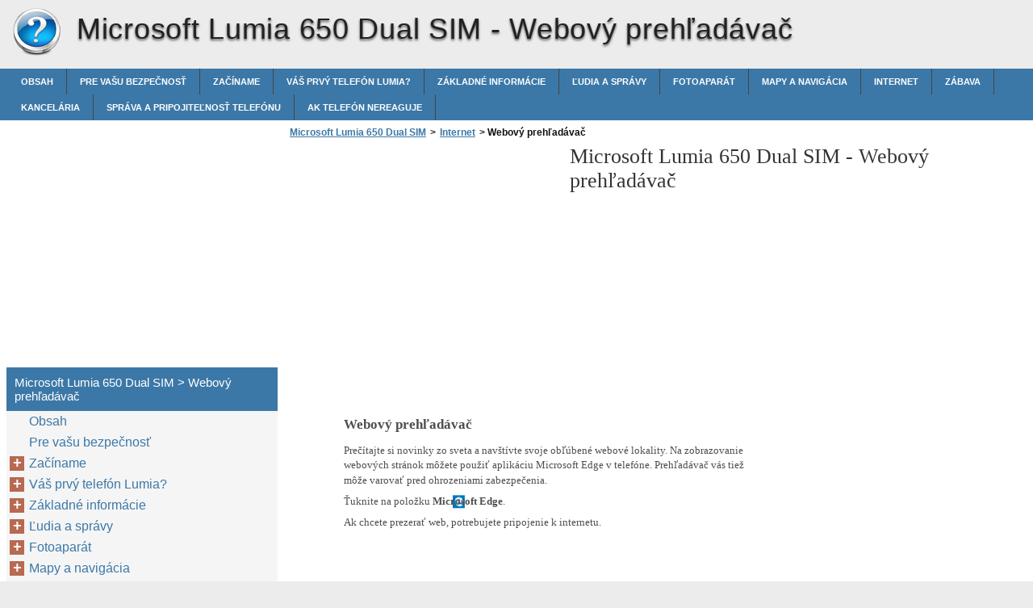

--- FILE ---
content_type: text/html
request_url: https://microsoft-lumia-650-dual-sim.helpdoc.net/sk-sk/internet-21/webov%C3%BD-preh%C4%BEad%C3%A1va%C4%8D/
body_size: 11512
content:
<!doctype html><html lang=sk_sk>
<head>
<meta charset=utf-8>
<meta name=viewport content="width=device-width,minimum-scale=1,user-scalable=yes">
<meta name=format-detection content="telephone=no">
<link rel=icon href=https://i.helpdoc.net/favicon.ico>
<link rel=stylesheet href="https://i.helpdoc.net/Microsoft Lumia 650 Dual SIM/sk_SK/style.min.css">
<link rel=stylesheet href=https://i.helpdoc.net/style.min.css>
<title>Webový prehľadávač - Microsoft Lumia 650 Dual SIM</title>
<meta name=description content="Webový prehľadávač Prečítajte si novinky zo sveta a navštívte svoje obľúbené webové lokality. Na zobrazovanie webových stránok môžete použiť aplikáciu Microsoft Edge v telefóne. Prehľadávač vás tiež môže varovať pred ohrozeniami zabezpečenia.Ťuknite na položku Microsoft Edge.Ak chcete prezerať web, potrebujete pripojenie k internetu.">
<meta name=robots content="max-image-preview:large">
<link rel=canonical href=https://microsoft-lumia-650-dual-sim.helpdoc.net/sk-sk/internet-21/webov%c3%bd-preh%c4%bead%c3%a1va%c4%8d/>
<meta property="og:locale" content="en_US">
<meta property="og:site_name" content="Microsoft Lumia 650 Dual SIM - Microsoft Lumia 650 Dual SIM help documents in multiple languages in a single place">
<meta property="og:type" content="article">
<meta property="og:title" content="Webový prehľadávač - Microsoft Lumia 650 Dual SIM">
<meta property="og:description" content="Webový prehľadávač Prečítajte si novinky zo sveta a navštívte svoje obľúbené webové lokality. Na zobrazovanie webových stránok môžete použiť aplikáciu Microsoft Edge v telefóne. Prehľadávač vás tiež môže varovať pred ohrozeniami zabezpečenia.Ťuknite na položku Microsoft Edge.Ak chcete prezerať web, potrebujete pripojenie k internetu.">
<meta property="og:url" content="https://microsoft-lumia-650-dual-sim.helpdoc.net/sk-sk/internet-21/webov%c3%bd-preh%c4%bead%c3%a1va%c4%8d/">
<meta property="article:published_time" content="2016-04-11T07:53:58+00:00">
<meta property="article:modified_time" content="2016-04-11T07:53:58+00:00">
<meta name=twitter:card content="summary">
<meta name=twitter:title content="Webový prehľadávač - Microsoft Lumia 650 Dual SIM">
<meta name=twitter:description content="Webový prehľadávač Prečítajte si novinky zo sveta a navštívte svoje obľúbené webové lokality. Na zobrazovanie webových stránok môžete použiť aplikáciu Microsoft Edge v telefóne. Prehľadávač vás tiež môže varovať pred ohrozeniami zabezpečenia.Ťuknite na položku Microsoft Edge.Ak chcete prezerať web, potrebujete pripojenie k internetu.">
<script type=application/ld+json class=aioseo-schema>
			{"@context":"https:\/\/schema.org","@graph":[{"@type":"WebSite","@id":"https:\/\/microsoft-lumia-650-dual-sim.helpdoc.net\/#website","url":"https:\/\/microsoft-lumia-650-dual-sim.helpdoc.net\/","name":"Microsoft Lumia 650 Dual SIM","description":"Microsoft Lumia 650 Dual SIM help documents in multiple languages in a single place","inLanguage":"en-US","publisher":{"@id":"https:\/\/microsoft-lumia-650-dual-sim.helpdoc.net\/#organization"}},{"@type":"Organization","@id":"https:\/\/microsoft-lumia-650-dual-sim.helpdoc.net\/#organization","name":"Microsoft Lumia 650 Dual SIM","url":"https:\/\/microsoft-lumia-650-dual-sim.helpdoc.net\/"},{"@type":"BreadcrumbList","@id":"https:\/\/microsoft-lumia-650-dual-sim.helpdoc.net\/sk-sk\/internet-21\/webov%c3%bd-preh%c4%bead%c3%a1va%c4%8d\/#breadcrumblist","itemListElement":[{"@type":"ListItem","@id":"https:\/\/microsoft-lumia-650-dual-sim.helpdoc.net\/#listItem","position":1,"item":{"@type":"WebPage","@id":"https:\/\/microsoft-lumia-650-dual-sim.helpdoc.net\/","name":"Home","description":"User Guide Lumia with Windows 10 Mobile Issue 1.1 EN-US About this user guide This guide is the user guide for your software release. Important: For important information on the safe use of your device and battery, read \u201cFor your safety\u201d and \u201cProduct and safety info\u201d in the printed or in-device user guide, or at","url":"https:\/\/microsoft-lumia-650-dual-sim.helpdoc.net\/"},"nextItem":"https:\/\/microsoft-lumia-650-dual-sim.helpdoc.net\/sk-sk\/#listItem"},{"@type":"ListItem","@id":"https:\/\/microsoft-lumia-650-dual-sim.helpdoc.net\/sk-sk\/#listItem","position":2,"item":{"@type":"WebPage","@id":"https:\/\/microsoft-lumia-650-dual-sim.helpdoc.net\/sk-sk\/","name":"sk_SK","description":"Pou\u017e\u00edvate\u013esk\u00e1 pr\u00edru\u010dka Lumia s opera\u010dn\u00fdm syst\u00e9mom Windows 10 Mobile 1.1. Vydanie SK O tejto pou\u017e\u00edvate\u013eskej pr\u00edru\u010dke T\u00e1to pr\u00edru\u010dka je pou\u017e\u00edvate\u013esk\u00e1 pr\u00edru\u010dka verzie v\u00e1\u0161ho softv\u00e9ru. D\u00f4le\u017eit\u00e9: Pred pou\u017eit\u00edm si pre\u010d\u00edtajte d\u00f4le\u017eit\u00e9 inform\u00e1cie o bezpe\u010dnom pou\u017e\u00edvan\u00ed zariadenia a bat\u00e9rie v \u010dastiach Pre va\u0161u bezpe\u010dnos\u0165 a Inform\u00e1cie o v\u00fdrobku a bezpe\u010dnostn\u00e9 inform\u00e1cie v tla\u010denej pou\u017e\u00edvate\u013eskej pr\u00edru\u010dke zariadenia alebo","url":"https:\/\/microsoft-lumia-650-dual-sim.helpdoc.net\/sk-sk\/"},"nextItem":"https:\/\/microsoft-lumia-650-dual-sim.helpdoc.net\/sk-sk\/internet-21\/#listItem","previousItem":"https:\/\/microsoft-lumia-650-dual-sim.helpdoc.net\/#listItem"},{"@type":"ListItem","@id":"https:\/\/microsoft-lumia-650-dual-sim.helpdoc.net\/sk-sk\/internet-21\/#listItem","position":3,"item":{"@type":"WebPage","@id":"https:\/\/microsoft-lumia-650-dual-sim.helpdoc.net\/sk-sk\/internet-21\/","name":"Internet","description":"Internet Nau\u010dte sa, ako vytv\u00e1ra\u0165 bezdr\u00f4tov\u00e9 pripojenia a prehliada\u0165 web a s\u00fa\u010dasne \u0161etri\u0165 n\u00e1klady za prenos d\u00e1t.","url":"https:\/\/microsoft-lumia-650-dual-sim.helpdoc.net\/sk-sk\/internet-21\/"},"nextItem":"https:\/\/microsoft-lumia-650-dual-sim.helpdoc.net\/sk-sk\/internet-21\/webov%c3%bd-preh%c4%bead%c3%a1va%c4%8d\/#listItem","previousItem":"https:\/\/microsoft-lumia-650-dual-sim.helpdoc.net\/sk-sk\/#listItem"},{"@type":"ListItem","@id":"https:\/\/microsoft-lumia-650-dual-sim.helpdoc.net\/sk-sk\/internet-21\/webov%c3%bd-preh%c4%bead%c3%a1va%c4%8d\/#listItem","position":4,"item":{"@type":"WebPage","@id":"https:\/\/microsoft-lumia-650-dual-sim.helpdoc.net\/sk-sk\/internet-21\/webov%c3%bd-preh%c4%bead%c3%a1va%c4%8d\/","name":"Webov\u00fd preh\u013ead\u00e1va\u010d","description":"Webov\u00fd preh\u013ead\u00e1va\u010d Pre\u010d\u00edtajte si novinky zo sveta a nav\u0161t\u00edvte svoje ob\u013e\u00faben\u00e9 webov\u00e9 lokality. Na zobrazovanie webov\u00fdch str\u00e1nok m\u00f4\u017eete pou\u017ei\u0165 aplik\u00e1ciu Microsoft Edge v telef\u00f3ne. Preh\u013ead\u00e1va\u010d v\u00e1s tie\u017e m\u00f4\u017ee varova\u0165 pred ohrozeniami zabezpe\u010denia.\u0164uknite na polo\u017eku Microsoft Edge.Ak chcete prezera\u0165 web, potrebujete pripojenie k internetu.","url":"https:\/\/microsoft-lumia-650-dual-sim.helpdoc.net\/sk-sk\/internet-21\/webov%c3%bd-preh%c4%bead%c3%a1va%c4%8d\/"},"previousItem":"https:\/\/microsoft-lumia-650-dual-sim.helpdoc.net\/sk-sk\/internet-21\/#listItem"}]},{"@type":"WebPage","@id":"https:\/\/microsoft-lumia-650-dual-sim.helpdoc.net\/sk-sk\/internet-21\/webov%c3%bd-preh%c4%bead%c3%a1va%c4%8d\/#webpage","url":"https:\/\/microsoft-lumia-650-dual-sim.helpdoc.net\/sk-sk\/internet-21\/webov%c3%bd-preh%c4%bead%c3%a1va%c4%8d\/","name":"Webov\u00fd preh\u013ead\u00e1va\u010d - Microsoft Lumia 650 Dual SIM","description":"Webov\u00fd preh\u013ead\u00e1va\u010d Pre\u010d\u00edtajte si novinky zo sveta a nav\u0161t\u00edvte svoje ob\u013e\u00faben\u00e9 webov\u00e9 lokality. Na zobrazovanie webov\u00fdch str\u00e1nok m\u00f4\u017eete pou\u017ei\u0165 aplik\u00e1ciu Microsoft Edge v telef\u00f3ne. Preh\u013ead\u00e1va\u010d v\u00e1s tie\u017e m\u00f4\u017ee varova\u0165 pred ohrozeniami zabezpe\u010denia.\u0164uknite na polo\u017eku Microsoft Edge.Ak chcete prezera\u0165 web, potrebujete pripojenie k internetu.","inLanguage":"en-US","isPartOf":{"@id":"https:\/\/microsoft-lumia-650-dual-sim.helpdoc.net\/#website"},"breadcrumb":{"@id":"https:\/\/microsoft-lumia-650-dual-sim.helpdoc.net\/sk-sk\/internet-21\/webov%c3%bd-preh%c4%bead%c3%a1va%c4%8d\/#breadcrumblist"},"datePublished":"2016-04-11T07:53:58+00:00","dateModified":"2016-04-11T07:53:58+00:00"}]}
		</script>
<link rel=dns-prefetch href=//s.w.org>
<link rel=stylesheet id=wp-block-library-css href="https://microsoft-lumia-650-dual-sim.helpdoc.net/wp-includes/css/dist/block-library/style.min.css?ver=5.9.2" media=all>
<style id=global-styles-inline-css>body{--wp--preset--color--black:#000000;--wp--preset--color--cyan-bluish-gray:#abb8c3;--wp--preset--color--white:#ffffff;--wp--preset--color--pale-pink:#f78da7;--wp--preset--color--vivid-red:#cf2e2e;--wp--preset--color--luminous-vivid-orange:#ff6900;--wp--preset--color--luminous-vivid-amber:#fcb900;--wp--preset--color--light-green-cyan:#7bdcb5;--wp--preset--color--vivid-green-cyan:#00d084;--wp--preset--color--pale-cyan-blue:#8ed1fc;--wp--preset--color--vivid-cyan-blue:#0693e3;--wp--preset--color--vivid-purple:#9b51e0;--wp--preset--gradient--vivid-cyan-blue-to-vivid-purple:linear-gradient(135deg,rgba(6,147,227,1) 0%,rgb(155,81,224) 100%);--wp--preset--gradient--light-green-cyan-to-vivid-green-cyan:linear-gradient(135deg,rgb(122,220,180) 0%,rgb(0,208,130) 100%);--wp--preset--gradient--luminous-vivid-amber-to-luminous-vivid-orange:linear-gradient(135deg,rgba(252,185,0,1) 0%,rgba(255,105,0,1) 100%);--wp--preset--gradient--luminous-vivid-orange-to-vivid-red:linear-gradient(135deg,rgba(255,105,0,1) 0%,rgb(207,46,46) 100%);--wp--preset--gradient--very-light-gray-to-cyan-bluish-gray:linear-gradient(135deg,rgb(238,238,238) 0%,rgb(169,184,195) 100%);--wp--preset--gradient--cool-to-warm-spectrum:linear-gradient(135deg,rgb(74,234,220) 0%,rgb(151,120,209) 20%,rgb(207,42,186) 40%,rgb(238,44,130) 60%,rgb(251,105,98) 80%,rgb(254,248,76) 100%);--wp--preset--gradient--blush-light-purple:linear-gradient(135deg,rgb(255,206,236) 0%,rgb(152,150,240) 100%);--wp--preset--gradient--blush-bordeaux:linear-gradient(135deg,rgb(254,205,165) 0%,rgb(254,45,45) 50%,rgb(107,0,62) 100%);--wp--preset--gradient--luminous-dusk:linear-gradient(135deg,rgb(255,203,112) 0%,rgb(199,81,192) 50%,rgb(65,88,208) 100%);--wp--preset--gradient--pale-ocean:linear-gradient(135deg,rgb(255,245,203) 0%,rgb(182,227,212) 50%,rgb(51,167,181) 100%);--wp--preset--gradient--electric-grass:linear-gradient(135deg,rgb(202,248,128) 0%,rgb(113,206,126) 100%);--wp--preset--gradient--midnight:linear-gradient(135deg,rgb(2,3,129) 0%,rgb(40,116,252) 100%);--wp--preset--duotone--dark-grayscale:url('#wp-duotone-dark-grayscale');--wp--preset--duotone--grayscale:url('#wp-duotone-grayscale');--wp--preset--duotone--purple-yellow:url('#wp-duotone-purple-yellow');--wp--preset--duotone--blue-red:url('#wp-duotone-blue-red');--wp--preset--duotone--midnight:url('#wp-duotone-midnight');--wp--preset--duotone--magenta-yellow:url('#wp-duotone-magenta-yellow');--wp--preset--duotone--purple-green:url('#wp-duotone-purple-green');--wp--preset--duotone--blue-orange:url('#wp-duotone-blue-orange');--wp--preset--font-size--small:13px;--wp--preset--font-size--medium:20px;--wp--preset--font-size--large:36px;--wp--preset--font-size--x-large:42px}.has-black-color{color:var(--wp--preset--color--black)!important}.has-cyan-bluish-gray-color{color:var(--wp--preset--color--cyan-bluish-gray)!important}.has-white-color{color:var(--wp--preset--color--white)!important}.has-pale-pink-color{color:var(--wp--preset--color--pale-pink)!important}.has-vivid-red-color{color:var(--wp--preset--color--vivid-red)!important}.has-luminous-vivid-orange-color{color:var(--wp--preset--color--luminous-vivid-orange)!important}.has-luminous-vivid-amber-color{color:var(--wp--preset--color--luminous-vivid-amber)!important}.has-light-green-cyan-color{color:var(--wp--preset--color--light-green-cyan)!important}.has-vivid-green-cyan-color{color:var(--wp--preset--color--vivid-green-cyan)!important}.has-pale-cyan-blue-color{color:var(--wp--preset--color--pale-cyan-blue)!important}.has-vivid-cyan-blue-color{color:var(--wp--preset--color--vivid-cyan-blue)!important}.has-vivid-purple-color{color:var(--wp--preset--color--vivid-purple)!important}.has-black-background-color{background-color:var(--wp--preset--color--black)!important}.has-cyan-bluish-gray-background-color{background-color:var(--wp--preset--color--cyan-bluish-gray)!important}.has-white-background-color{background-color:var(--wp--preset--color--white)!important}.has-pale-pink-background-color{background-color:var(--wp--preset--color--pale-pink)!important}.has-vivid-red-background-color{background-color:var(--wp--preset--color--vivid-red)!important}.has-luminous-vivid-orange-background-color{background-color:var(--wp--preset--color--luminous-vivid-orange)!important}.has-luminous-vivid-amber-background-color{background-color:var(--wp--preset--color--luminous-vivid-amber)!important}.has-light-green-cyan-background-color{background-color:var(--wp--preset--color--light-green-cyan)!important}.has-vivid-green-cyan-background-color{background-color:var(--wp--preset--color--vivid-green-cyan)!important}.has-pale-cyan-blue-background-color{background-color:var(--wp--preset--color--pale-cyan-blue)!important}.has-vivid-cyan-blue-background-color{background-color:var(--wp--preset--color--vivid-cyan-blue)!important}.has-vivid-purple-background-color{background-color:var(--wp--preset--color--vivid-purple)!important}.has-black-border-color{border-color:var(--wp--preset--color--black)!important}.has-cyan-bluish-gray-border-color{border-color:var(--wp--preset--color--cyan-bluish-gray)!important}.has-white-border-color{border-color:var(--wp--preset--color--white)!important}.has-pale-pink-border-color{border-color:var(--wp--preset--color--pale-pink)!important}.has-vivid-red-border-color{border-color:var(--wp--preset--color--vivid-red)!important}.has-luminous-vivid-orange-border-color{border-color:var(--wp--preset--color--luminous-vivid-orange)!important}.has-luminous-vivid-amber-border-color{border-color:var(--wp--preset--color--luminous-vivid-amber)!important}.has-light-green-cyan-border-color{border-color:var(--wp--preset--color--light-green-cyan)!important}.has-vivid-green-cyan-border-color{border-color:var(--wp--preset--color--vivid-green-cyan)!important}.has-pale-cyan-blue-border-color{border-color:var(--wp--preset--color--pale-cyan-blue)!important}.has-vivid-cyan-blue-border-color{border-color:var(--wp--preset--color--vivid-cyan-blue)!important}.has-vivid-purple-border-color{border-color:var(--wp--preset--color--vivid-purple)!important}.has-vivid-cyan-blue-to-vivid-purple-gradient-background{background:var(--wp--preset--gradient--vivid-cyan-blue-to-vivid-purple)!important}.has-light-green-cyan-to-vivid-green-cyan-gradient-background{background:var(--wp--preset--gradient--light-green-cyan-to-vivid-green-cyan)!important}.has-luminous-vivid-amber-to-luminous-vivid-orange-gradient-background{background:var(--wp--preset--gradient--luminous-vivid-amber-to-luminous-vivid-orange)!important}.has-luminous-vivid-orange-to-vivid-red-gradient-background{background:var(--wp--preset--gradient--luminous-vivid-orange-to-vivid-red)!important}.has-very-light-gray-to-cyan-bluish-gray-gradient-background{background:var(--wp--preset--gradient--very-light-gray-to-cyan-bluish-gray)!important}.has-cool-to-warm-spectrum-gradient-background{background:var(--wp--preset--gradient--cool-to-warm-spectrum)!important}.has-blush-light-purple-gradient-background{background:var(--wp--preset--gradient--blush-light-purple)!important}.has-blush-bordeaux-gradient-background{background:var(--wp--preset--gradient--blush-bordeaux)!important}.has-luminous-dusk-gradient-background{background:var(--wp--preset--gradient--luminous-dusk)!important}.has-pale-ocean-gradient-background{background:var(--wp--preset--gradient--pale-ocean)!important}.has-electric-grass-gradient-background{background:var(--wp--preset--gradient--electric-grass)!important}.has-midnight-gradient-background{background:var(--wp--preset--gradient--midnight)!important}.has-small-font-size{font-size:var(--wp--preset--font-size--small)!important}.has-medium-font-size{font-size:var(--wp--preset--font-size--medium)!important}.has-large-font-size{font-size:var(--wp--preset--font-size--large)!important}.has-x-large-font-size{font-size:var(--wp--preset--font-size--x-large)!important}</style>
<link rel=https://api.w.org/ href=https://microsoft-lumia-650-dual-sim.helpdoc.net/wp-json/><link rel=alternate type=application/json href=https://microsoft-lumia-650-dual-sim.helpdoc.net/wp-json/wp/v2/pages/7151><script async src=//pagead2.googlesyndication.com/pagead/js/adsbygoogle.js></script>
<script>(adsbygoogle=window.adsbygoogle||[]).push({google_ad_client:"ca-pub-2954789224889944",enable_page_level_ads:!0})</script>
</head>
<body>
<script>(function(a,e,f,g,b,c,d){a.GoogleAnalyticsObject=b,a[b]=a[b]||function(){(a[b].q=a[b].q||[]).push(arguments)},a[b].l=1*new Date,c=e.createElement(f),d=e.getElementsByTagName(f)[0],c.async=1,c.src=g,d.parentNode.insertBefore(c,d)})(window,document,'script','https://www.google-analytics.com/analytics.js','ga'),ga('create','UA-72000531-4','auto'),ga('send','pageview')</script><div id=wrapper>
<div id=head class=clearfloat>
<div class=clearfloat>
<a href=/sk-sk hreflang=sk_sk title="Microsoft Lumia 650 Dual SIM" id=logo style=background:url(https://i.helpdoc.net/help_logo.png)>Microsoft Lumia 650 Dual SIM</a>
<div id=tagline><h1>Microsoft Lumia 650 Dual SIM - <span class=tag2>Webový prehľadávač</span></h1></div>
<div class=right>
</div>
</div>
<div id=navtop><div id=navleft></div><div id=navright></div></div>
<div id=navbar class=clearfloat>
<ul id=page-bar class="left clearfloat">
<li class=page_item><a href=/sk-sk/sk_SK/obsah-2/ title=Obsah>Obsah</a>
<li class=page_item><a href=/sk-sk/sk_SK/pre-va%c5%a1u-bezpe%c4%8dnos%c5%a5/ title="Pre vašu bezpečnosť">Pre vašu bezpečnosť</a>
<li class=page_item><a href=/sk-sk/sk_SK/za%c4%8d%c3%adname/ title=Začíname>Začíname</a>
<li class=page_item><a href=/sk-sk/sk_SK/v%c3%a1%c5%a1-prv%c3%bd-telef%c3%b3n-lumia/ title="Váš prvý telefón Lumia?">Váš prvý telefón Lumia?</a>
<li class=page_item><a href=/sk-sk/sk_SK/z%c3%a1kladn%c3%a9-inform%c3%a1cie/ title="Základné informácie">Základné informácie</a>
<li class=page_item><a href=/sk-sk/sk_SK/%c4%beudia-a-spr%c3%a1vy/ title="Ľudia a správy">Ľudia a správy</a>
<li class=page_item><a href=/sk-sk/sk_SK/fotoapar%c3%a1t-2/ title=Fotoaparát>Fotoaparát</a>
<li class=page_item><a href=/sk-sk/sk_SK/mapy-a-navig%c3%a1cia/ title="Mapy a navigácia">Mapy a navigácia</a>
<li class=page_item><a href=/sk-sk/sk_SK/internet-21/ title=Internet>Internet</a>
<li class=page_item><a href=/sk-sk/sk_SK/z%c3%a1bava-2/ title=Zábava>Zábava</a>
<li class=page_item><a href=/sk-sk/sk_SK/kancel%c3%a1ria/ title=Kancelária>Kancelária</a>
<li class=page_item><a href=/sk-sk/sk_SK/spr%c3%a1va-a-pripojite%c4%benos%c5%a5-telef%c3%b3nu/ title="Správa a pripojiteľnosť telefónu">Správa a pripojiteľnosť telefónu</a>
<li class=page_item><a href=/sk-sk/sk_SK/ak-telef%c3%b3n-nereaguje/ title="Ak telefón nereaguje">Ak telefón nereaguje</a>
</ul>
</div>
</div>
<div class="container clearfloat"><div id=contwrapper>
<ul id=breadcrumbs><li><a href=https://microsoft-lumia-650-dual-sim.helpdoc.net/sk-sk/>Microsoft Lumia 650 Dual SIM</a><li>><li><a href=https://microsoft-lumia-650-dual-sim.helpdoc.net/sk-sk/internet-21/>Internet</a><li>><li class=current>&nbsp;Webový prehľadávač</ul><div class=adcontent>
<script async src=//pagead2.googlesyndication.com/pagead/js/adsbygoogle.js></script>
<ins class=adsbygoogle style=display:block data-ad-client=ca-pub-2954789224889944 data-ad-slot=9661660040 data-ad-format=auto></ins>
<script>(adsbygoogle=window.adsbygoogle||[]).push({})</script></div>
<h2>Microsoft Lumia 650 Dual SIM - <span class=tag2>Webový prehľadávač</span></h2>
<div id=content>
<div class=post id=post_7151>
<div class="entry clearfloat">
<div class=clearfix></div>
<div id=pdfcont class=clearfix>
<div class=chapter><div id=page100-div style=width:748px;height:190px class="prel oh">
<img width=748 height=985 src="https://i.helpdoc.net/Microsoft Lumia 650 Dual SIM/sk_SK/Microsoft Lumia 650 Dual SIM_sk_SK100.png" alt="background image" class=pabs style=top:-289px;left:0>
<p style=top:20px;left:62px class="ft100-2 pabs wsnw"><b>Webový prehľadávač</b>
<p style=top:52px;left:62px class="ft100-1 pabs wsnw">Prečítajte si novinky zo sveta a navštívte svoje obľúbené webové lokality. Na zobrazovanie 
<p style=top:70px;left:62px class="ft100-1 pabs wsnw">webových stránok môžete použiť aplikáciu Microsoft Edge v telefóne. Prehľadávač vás tiež 
<p style=top:87px;left:62px class="ft100-4 pabs wsnw">môže varovať pred ohrozeniami zabezpečenia.<br>Ťuknite na položku <b> Microsoft Edge</b>.<br>Ak chcete prezerať web, potrebujete pripojenie k internetu.
</div>
</div></div>
</div>
</div>
</div>
<div class=adbottom>
<script async src=//pagead2.googlesyndication.com/pagead/js/adsbygoogle.js></script>
<ins class=adsbygoogle style=display:block data-ad-client=ca-pub-2954789224889944 data-ad-slot=2138393246 data-ad-format=auto></ins>
<script>(adsbygoogle=window.adsbygoogle||[]).push({})</script></div>
</div>
<div id=sidebar>
<div class=adsidebar>
<script async src=//pagead2.googlesyndication.com/pagead/js/adsbygoogle.js></script>
<ins class=adsbygoogle style=display:block data-ad-client=ca-pub-2954789224889944 data-ad-slot=8184926849 data-ad-format=auto></ins>
<script>(adsbygoogle=window.adsbygoogle||[]).push({})</script></div>
<div id=sidebar-top>
<h3>Microsoft Lumia 650 Dual SIM > Webový prehľadávač</h3>
<div id=sidebar-menu>
<ul id=treeview data-curpage=7151>
<li><a href=/sk-sk/obsah-2/>Obsah</a>
<li><a href=/sk-sk/pre-va%c5%a1u-bezpe%c4%8dnos%c5%a5/>Pre vašu bezpečnosť</a>
<li><a href=/sk-sk/za%c4%8d%c3%adname/>Začíname</a>
<ul>
<li><a href=/sk-sk/za%c4%8d%c3%adname/zapnutie-telef%c3%b3nu/>Zapnutie telefónu</a>
<li><a href=/sk-sk/za%c4%8d%c3%adname/blokovanie-tla%c4%8didiel-a-obrazovky/>Blokovanie tlačidiel a obrazovky</a>
<li><a href=/sk-sk/za%c4%8d%c3%adname/nabitie-telef%c3%b3nu/>Nabitie telefónu</a>
<ul>
<li><a href=/sk-sk/za%c4%8d%c3%adname/nabitie-telef%c3%b3nu/nab%c3%adjanie-telef%c3%b3nu-pomocou-nab%c3%adja%c4%8dky-usb/>Nabíjanie telefónu pomocou nabíjačky USB</a>
<li><a href=/sk-sk/za%c4%8d%c3%adname/nabitie-telef%c3%b3nu/bezdr%c3%b4tov%c3%a9-nab%c3%adjanie-telef%c3%b3nu/>Bezdrôtové nabíjanie telefónu</a>
</ul>

</ul>

<li><a href=/sk-sk/v%c3%a1%c5%a1-prv%c3%bd-telef%c3%b3n-lumia/>Váš prvý telefón Lumia?</a>
<ul>
<li><a href=/sk-sk/v%c3%a1%c5%a1-prv%c3%bd-telef%c3%b3n-lumia/bli%c5%be%c5%a1ie-zozn%c3%a1menie-sa-s-telef%c3%b3nom/>Bližšie zoznámenie sa s telefónom</a>
<li><a href=/sk-sk/v%c3%a1%c5%a1-prv%c3%bd-telef%c3%b3n-lumia/nastavenie-telef%c3%b3nu/>Nastavenie telefónu</a>
<li><a href=/sk-sk/v%c3%a1%c5%a1-prv%c3%bd-telef%c3%b3n-lumia/aktualizovanie-aplik%c3%a1ci%c3%ad/>Aktualizovanie aplikácií</a>
<li><a href=/sk-sk/v%c3%a1%c5%a1-prv%c3%bd-telef%c3%b3n-lumia/prieskum-dla%c5%bed%c3%adc-aplik%c3%a1ci%c3%ad-a-nastaven%c3%ad/>Prieskum dlaždíc, aplikácií a nastavení</a>
<li><a href=/sk-sk/v%c3%a1%c5%a1-prv%c3%bd-telef%c3%b3n-lumia/navig%c3%a1cia-vo-vn%c3%batri-aplik%c3%a1cie/>Navigácia vo vnútri aplikácie</a>
<li><a href=/sk-sk/v%c3%a1%c5%a1-prv%c3%bd-telef%c3%b3n-lumia/pou%c5%be%c3%advanie-dotykov%c3%a9ho-displeja/>Používanie dotykového displeja</a>
<li><a href=/sk-sk/v%c3%a1%c5%a1-prv%c3%bd-telef%c3%b3n-lumia/tla%c4%8didl%c3%a1-sp%c3%a4%c5%a5-%c5%a1tart-a-h%c4%beada%c5%a5/>Tlačidlá Späť, Štart a Hľadať</a>
<li><a href=/sk-sk/v%c3%a1%c5%a1-prv%c3%bd-telef%c3%b3n-lumia/prechod-na-nov%c3%bd-telef%c3%b3n-lumia/>Prechod na nový telefón Lumia</a>
<ul>
<li><a href=/sk-sk/v%c3%a1%c5%a1-prv%c3%bd-telef%c3%b3n-lumia/prechod-na-nov%c3%bd-telef%c3%b3n-lumia/prenos-obsahu-do-nov%c3%a9ho-telef%c3%b3nu-lumia/>Prenos obsahu do nového telefónu Lumia</a>
<li><a href=/sk-sk/v%c3%a1%c5%a1-prv%c3%bd-telef%c3%b3n-lumia/prechod-na-nov%c3%bd-telef%c3%b3n-lumia/kop%c3%adrovanie-kontaktov-pomocou-pripojenia-bluetooth/>Kopírovanie kontaktov pomocou pripojenia Bluetooth</a>
<li><a href=/sk-sk/v%c3%a1%c5%a1-prv%c3%bd-telef%c3%b3n-lumia/prechod-na-nov%c3%bd-telef%c3%b3n-lumia/prenos-obsahu-pomocou-konta-microsoft/>Prenos obsahu pomocou konta Microsoft</a>
<li><a href=/sk-sk/v%c3%a1%c5%a1-prv%c3%bd-telef%c3%b3n-lumia/prechod-na-nov%c3%bd-telef%c3%b3n-lumia/prenos-obsahu-pomocou-slu%c5%beby-onedrive/>Prenos obsahu pomocou služby OneDrive</a>
<li><a href=/sk-sk/v%c3%a1%c5%a1-prv%c3%bd-telef%c3%b3n-lumia/prechod-na-nov%c3%bd-telef%c3%b3n-lumia/prenos-obsahu-z-aplik%c3%a1cie-outlook-z-telef%c3%b3nu-so-syst%c3%a9mom-android-alebo-z-telef%c3%b3nu-iphone/>Prenos obsahu z aplikácie Outlook z telefónu so systémom Android alebo z telefónu iPhone</a>
<li><a href=/sk-sk/v%c3%a1%c5%a1-prv%c3%bd-telef%c3%b3n-lumia/prechod-na-nov%c3%bd-telef%c3%b3n-lumia/prenos-obsahu-z-telef%c3%b3nu-so-syst%c3%a9mom-symbian-alebo-s40/>Prenos obsahu z telefónu so systémom Symbian alebo S40</a>
</ul>

</ul>

<li><a href=/sk-sk/z%c3%a1kladn%c3%a9-inform%c3%a1cie/>Základné informácie</a>
<ul>
<li><a href=/sk-sk/z%c3%a1kladn%c3%a9-inform%c3%a1cie/%c4%8do-je-nov%c3%a9-v-tomto-vydan%c3%ad/>Čo je nové v tomto vydaní?</a>
<li><a href=/sk-sk/z%c3%a1kladn%c3%a9-inform%c3%a1cie/spoznajte-svoj-telef%c3%b3n/>Spoznajte svoj telefón</a>
<ul>
<li><a href=/sk-sk/z%c3%a1kladn%c3%a9-inform%c3%a1cie/spoznajte-svoj-telef%c3%b3n/prep%c3%adnanie-medzi-zobrazeniami-a-aplik%c3%a1ciami/>Prepínanie medzi zobrazeniami a aplikáciami</a>
<li><a href=/sk-sk/z%c3%a1kladn%c3%a9-inform%c3%a1cie/spoznajte-svoj-telef%c3%b3n/skryte-naviga%c4%8dn%c3%bd-panel-ke%c4%8f-ho-nepotrebujete/>Skryte navigačný panel, keď ho nepotrebujete</a>
<li><a href=/sk-sk/z%c3%a1kladn%c3%a9-inform%c3%a1cie/spoznajte-svoj-telef%c3%b3n/kontrola-ozn%c3%a1men%c3%ad-v-telef%c3%b3ne/>Kontrola oznámení v telefóne</a>
<li><a href=/sk-sk/z%c3%a1kladn%c3%a9-inform%c3%a1cie/spoznajte-svoj-telef%c3%b3n/zmena-hlasitosti/>Zmena hlasitosti</a>
<li><a href=/sk-sk/z%c3%a1kladn%c3%a9-inform%c3%a1cie/spoznajte-svoj-telef%c3%b3n/pou%c5%be%c3%advanie-telef%c3%b3nu-v-re%c5%beime-v-lietadle/>Používanie telefónu v režime v lietadle</a>
<li><a href=/sk-sk/z%c3%a1kladn%c3%a9-inform%c3%a1cie/spoznajte-svoj-telef%c3%b3n/ikony-zobrazen%c3%a9-v-telef%c3%b3ne/>Ikony zobrazené v telefóne</a>
</ul>

<li><a href=/sk-sk/z%c3%a1kladn%c3%a9-inform%c3%a1cie/kont%c3%a1/>Kontá</a>
<ul>
<li><a href=/sk-sk/z%c3%a1kladn%c3%a9-inform%c3%a1cie/kont%c3%a1/v%c3%bdhody-vytvorenia-konta-microsoft/>Výhody vytvorenia konta Microsoft</a>
<li><a href=/sk-sk/z%c3%a1kladn%c3%a9-inform%c3%a1cie/kont%c3%a1/vytvorenie-konta-microsoft/>Vytvorenie konta Microsoft</a>
<li><a href=/sk-sk/z%c3%a1kladn%c3%a9-inform%c3%a1cie/kont%c3%a1/pridanie-existuj%c3%baceho-konta-microsoft-do-telef%c3%b3nu/>Pridanie existujúceho konta Microsoft do telefónu</a>
<li><a href=/sk-sk/z%c3%a1kladn%c3%a9-inform%c3%a1cie/kont%c3%a1/nastavenie-slu%c5%beby-my-family/>Nastavenie služby My Family</a>
<li><a href=/sk-sk/z%c3%a1kladn%c3%a9-inform%c3%a1cie/kont%c3%a1/slu%c5%beba-onedrive/>Služba OneDrive</a>
<ul>
<li><a href=/sk-sk/z%c3%a1kladn%c3%a9-inform%c3%a1cie/kont%c3%a1/slu%c5%beba-onedrive/cloudov%c3%a9-%c3%balo%c5%beisko-onedrive/>Cloudové úložisko OneDrive</a>
<li><a href=/sk-sk/z%c3%a1kladn%c3%a9-inform%c3%a1cie/kont%c3%a1/slu%c5%beba-onedrive/ukladanie-fotografi%c3%ad-a-in%c3%a9ho-obsahu-do-slu%c5%beby-onedrive/>Ukladanie fotografií a iného obsahu do služby OneDrive</a>
<li><a href=/sk-sk/z%c3%a1kladn%c3%a9-inform%c3%a1cie/kont%c3%a1/slu%c5%beba-onedrive/zdie%c4%beanie-fotografi%c3%ad-a-%c4%8fal%c5%a1%c3%adch-polo%c5%beiek-obsahu-medzi-zariadeniami/>Zdieľanie fotografií a ďalších položiek obsahu medzi zariadeniami</a>
</ul>

<li><a href=/sk-sk/z%c3%a1kladn%c3%a9-inform%c3%a1cie/kont%c3%a1/rie%c5%a1enie-probl%c3%a9mov-konta/>Riešenie problémov konta</a>
</ul>

<li><a href=/sk-sk/z%c3%a1kladn%c3%a9-inform%c3%a1cie/prisp%c3%b4sobenie-telef%c3%b3nu/>Prispôsobenie telefónu</a>
<ul>
<li><a href=/sk-sk/z%c3%a1kladn%c3%a9-inform%c3%a1cie/prisp%c3%b4sobenie-telef%c3%b3nu/prisp%c3%b4sobenie-domovskej-obrazovky/>Prispôsobenie domovskej obrazovky</a>
<li><a href=/sk-sk/z%c3%a1kladn%c3%a9-inform%c3%a1cie/prisp%c3%b4sobenie-telef%c3%b3nu/zobrazenie-viacer%c3%bdch-dla%c5%bed%c3%adc-na-domovskej-obrazovke/>Zobrazenie viacerých dlaždíc na domovskej obrazovke</a>
<li><a href=/sk-sk/z%c3%a1kladn%c3%a9-inform%c3%a1cie/prisp%c3%b4sobenie-telef%c3%b3nu/prisp%c3%b4sobenie-obrazovky-uzamknutia/>Prispôsobenie obrazovky uzamknutia</a>
<li><a href=/sk-sk/z%c3%a1kladn%c3%a9-inform%c3%a1cie/prisp%c3%b4sobenie-telef%c3%b3nu/zmena-nastaven%c3%ad-obrazovky-s-preh%c4%beadom/>Zmena nastavení obrazovky s prehľadom</a>
<li><a href=/sk-sk/z%c3%a1kladn%c3%a9-inform%c3%a1cie/prisp%c3%b4sobenie-telef%c3%b3nu/vytvorenie-bezpe%c4%8dnej-a-z%c3%a1bavnej-domovskej-obrazovky-pre-deti/>Vytvorenie bezpečnej a zábavnej domovskej obrazovky pre deti</a>
<li><a href=/sk-sk/z%c3%a1kladn%c3%a9-inform%c3%a1cie/prisp%c3%b4sobenie-telef%c3%b3nu/prisp%c3%b4sobenie-t%c3%b3nov-telef%c3%b3nu/>Prispôsobenie tónov telefónu</a>
<li><a href=/sk-sk/z%c3%a1kladn%c3%a9-inform%c3%a1cie/prisp%c3%b4sobenie-telef%c3%b3nu/prepnutie-telef%c3%b3nu-do-tich%c3%a9ho-re%c5%beimu/>Prepnutie telefónu do tichého režimu</a>
</ul>

<li><a href=/sk-sk/z%c3%a1kladn%c3%a9-inform%c3%a1cie/cortana-21/>Cortana</a>
<ul>
<li><a href=/sk-sk/z%c3%a1kladn%c3%a9-inform%c3%a1cie/cortana-21/hlasov%c3%a1-asistentka-cortana/>Hlasová asistentka Cortana</a>
<li><a href=/sk-sk/z%c3%a1kladn%c3%a9-inform%c3%a1cie/cortana-21/nastavenie-slu%c5%beby-cortana/>Nastavenie služby Cortana</a>
<li><a href=/sk-sk/z%c3%a1kladn%c3%a9-inform%c3%a1cie/cortana-21/pou%c5%be%c3%advanie-slu%c5%beby-cortana/>Používanie služby Cortana</a>
<li><a href=/sk-sk/z%c3%a1kladn%c3%a9-inform%c3%a1cie/cortana-21/funkcia-hey-cortana/>Funkcia Hey Cortana</a>
</ul>

<li><a href=/sk-sk/z%c3%a1kladn%c3%a9-inform%c3%a1cie/zjednodu%c5%a1enie-ovl%c3%a1dania/>Zjednodušenie ovládania</a>
<ul>
<li><a href=/sk-sk/z%c3%a1kladn%c3%a9-inform%c3%a1cie/zjednodu%c5%a1enie-ovl%c3%a1dania/pou%c5%be%c3%advanie-telef%c3%b3nu-s-%c4%beahkos%c5%a5ou/>Používanie telefónu s ľahkosťou</a>
</ul>

<li><a href=/sk-sk/z%c3%a1kladn%c3%a9-inform%c3%a1cie/zachytenie-sn%c3%admky-obrazovky/>Zachytenie snímky obrazovky</a>
<li><a href=/sk-sk/z%c3%a1kladn%c3%a9-inform%c3%a1cie/pred%c4%ba%c5%beenie-nap%c3%a1jacieho-cyklu-bat%c3%a9rie/>Predĺženie napájacieho cyklu batérie</a>
<li><a href=/sk-sk/z%c3%a1kladn%c3%a9-inform%c3%a1cie/%c5%a1etrenie-poplatkov-za-d%c3%a1tov%c3%bd-roaming/>Šetrenie poplatkov za dátový roaming</a>
<li><a href=/sk-sk/z%c3%a1kladn%c3%a9-inform%c3%a1cie/p%c3%adsanie-textu/>Písanie textu</a>
<ul>
<li><a href=/sk-sk/z%c3%a1kladn%c3%a9-inform%c3%a1cie/p%c3%adsanie-textu/pou%c5%be%c3%advanie-kl%c3%a1vesnice-na-displeji/>Používanie klávesnice na displeji</a>
<li><a href=/sk-sk/z%c3%a1kladn%c3%a9-inform%c3%a1cie/p%c3%adsanie-textu/pou%c5%be%c3%advanie-navrhovan%c3%bdch-slov-kl%c3%a1vesnice/>Používanie navrhovaných slov klávesnice</a>
<li><a href=/sk-sk/z%c3%a1kladn%c3%a9-inform%c3%a1cie/p%c3%adsanie-textu/prid%c3%a1vanie-jazyka-na-p%c3%adsanie/>Pridávanie jazyka na písanie</a>
<li><a href=/sk-sk/z%c3%a1kladn%c3%a9-inform%c3%a1cie/p%c3%adsanie-textu/posu%c5%88te-kl%c3%a1vesnicu-aby-ste-mohli-p%c3%adsa%c5%a5-jednou-rukou/>Posuňte klávesnicu, aby ste mohli písať jednou rukou</a>
</ul>

<li><a href=/sk-sk/z%c3%a1kladn%c3%a9-inform%c3%a1cie/hodiny-a-kalend%c3%a1r/>Hodiny a kalendár</a>
<ul>
<li><a href=/sk-sk/z%c3%a1kladn%c3%a9-inform%c3%a1cie/hodiny-a-kalend%c3%a1r/nastavenie-bud%c3%adka/>Nastavenie budíka</a>
<li><a href=/sk-sk/z%c3%a1kladn%c3%a9-inform%c3%a1cie/hodiny-a-kalend%c3%a1r/manu%c3%a1lna-aktualiz%c3%a1cia-%c4%8dasu-a-d%c3%a1tumu/>Manuálna aktualizácia času a dátumu</a>
<li><a href=/sk-sk/z%c3%a1kladn%c3%a9-inform%c3%a1cie/hodiny-a-kalend%c3%a1r/inform%c3%a1cie-o-%c4%8dase-v-inej-krajine/>Informácie o čase v inej krajine</a>
<li><a href=/sk-sk/z%c3%a1kladn%c3%a9-inform%c3%a1cie/hodiny-a-kalend%c3%a1r/pou%c5%beitie-%c4%8dasova%c4%8da/>Použitie časovača</a>
<li><a href=/sk-sk/z%c3%a1kladn%c3%a9-inform%c3%a1cie/hodiny-a-kalend%c3%a1r/pou%c5%be%c3%advanie-stopiek/>Používanie stopiek</a>
<li><a href=/sk-sk/z%c3%a1kladn%c3%a9-inform%c3%a1cie/hodiny-a-kalend%c3%a1r/pridanie-stretnutia/>Pridanie stretnutia</a>
<li><a href=/sk-sk/z%c3%a1kladn%c3%a9-inform%c3%a1cie/hodiny-a-kalend%c3%a1r/pou%c5%be%c3%advanie-viacer%c3%bdch-kalend%c3%a1rov/>Používanie viacerých kalendárov</a>
<li><a href=/sk-sk/z%c3%a1kladn%c3%a9-inform%c3%a1cie/hodiny-a-kalend%c3%a1r/pridanie-konta-ku-kalend%c3%a1ru/>Pridanie konta ku kalendáru</a>
<li><a href=/sk-sk/z%c3%a1kladn%c3%a9-inform%c3%a1cie/hodiny-a-kalend%c3%a1r/prep%c3%adnanie-medzi-zobrazeniami-kalend%c3%a1ra/>Prepínanie medzi zobrazeniami kalendára</a>
<li><a href=/sk-sk/z%c3%a1kladn%c3%a9-inform%c3%a1cie/hodiny-a-kalend%c3%a1r/prep%c3%adnanie-medzi-typmi-kalend%c3%a1ra/>Prepínanie medzi typmi kalendára</a>
</ul>

<li><a href=/sk-sk/z%c3%a1kladn%c3%a9-inform%c3%a1cie/dve-sim-karty/>Dve SIM karty</a>
<ul>
<li><a href=/sk-sk/z%c3%a1kladn%c3%a9-inform%c3%a1cie/dve-sim-karty/funkcie-dvoch-sim-kariet/>Funkcie dvoch SIM kariet</a>
<li><a href=/sk-sk/z%c3%a1kladn%c3%a9-inform%c3%a1cie/dve-sim-karty/spravovanie-sim-kariet/>Spravovanie SIM kariet</a>
<li><a href=/sk-sk/z%c3%a1kladn%c3%a9-inform%c3%a1cie/dve-sim-karty/presmerovanie-hovorov-medzi-sim-kartami/>Presmerovanie hovorov medzi SIM kartami</a>
</ul>

<li><a href=/sk-sk/z%c3%a1kladn%c3%a9-inform%c3%a1cie/prezrite-si-aplik%c3%a1cie-na-sim-karte/>Prezrite si aplikácie na SIM karte</a>
<li><a href=/sk-sk/z%c3%a1kladn%c3%a9-inform%c3%a1cie/obchod-2/>Obchod</a>
<ul>
<li><a href=/sk-sk/z%c3%a1kladn%c3%a9-inform%c3%a1cie/obchod-2/prezeranie-v-slu%c5%bebe-obchod/>Prezeranie v službe Obchod</a>
<li><a href=/sk-sk/z%c3%a1kladn%c3%a9-inform%c3%a1cie/obchod-2/stiahnutie-aplik%c3%a1cie-hry-alebo-inej-polo%c5%beky/>Stiahnutie aplikácie, hry alebo inej položky</a>
<li><a href=/sk-sk/z%c3%a1kladn%c3%a9-inform%c3%a1cie/obchod-2/zobrazenie-s%c5%a5ahovan%c3%bdch-polo%c5%beiek-a-aktualiz%c3%a1ci%c3%ad/>Zobrazenie sťahovaných položiek a aktualizácií</a>
<li><a href=/sk-sk/z%c3%a1kladn%c3%a9-inform%c3%a1cie/obchod-2/nap%c3%adsanie-recenzie-na-aplik%c3%a1ciu/>Napísanie recenzie na aplikáciu</a>
<li><a href=/sk-sk/z%c3%a1kladn%c3%a9-inform%c3%a1cie/obchod-2/rie%c5%a1enie-probl%c3%a9mov-obchodu/>Riešenie problémov obchodu</a>
</ul>

</ul>

<li><a href=/sk-sk/%c4%beudia-a-spr%c3%a1vy/>Ľudia a správy</a>
<ul>
<li><a href=/sk-sk/%c4%beudia-a-spr%c3%a1vy/hovory-2/>Hovory</a>
<ul>
<li><a href=/sk-sk/%c4%beudia-a-spr%c3%a1vy/hovory-2/zavolanie-kontaktu/>Zavolanie kontaktu</a>
<li><a href=/sk-sk/%c4%beudia-a-spr%c3%a1vy/hovory-2/uskuto%c4%8dnite-hovor-pomocou-aplik%c3%a1cie-skype/>Uskutočnite hovor pomocou aplikácie Skype</a>
<li><a href=/sk-sk/%c4%beudia-a-spr%c3%a1vy/hovory-2/pou%c5%be%c3%advanie-r%c3%bdchlej-vo%c4%beby-na-volanie-ob%c4%be%c3%baben%c3%bdm-kontaktom/>Používanie rýchlej voľby na volanie obľúbeným kontaktom</a>
<li><a href=/sk-sk/%c4%beudia-a-spr%c3%a1vy/hovory-2/volanie-naposledy-vyt%c3%a1%c4%8dan%c3%a9ho-%c4%8d%c3%adsla/>Volanie naposledy vytáčaného čísla</a>
<li><a href=/sk-sk/%c4%beudia-a-spr%c3%a1vy/hovory-2/uskuto%c4%8dnenie-hovoru-aktiv%c3%a1ciou-hlasom/>Uskutočnenie hovoru aktiváciou hlasom</a>
<li><a href=/sk-sk/%c4%beudia-a-spr%c3%a1vy/hovory-2/odpovedanie-na-hovor-formou-sms-spr%c3%a1vy/>Odpovedanie na hovor formou SMS správy</a>
<li><a href=/sk-sk/%c4%beudia-a-spr%c3%a1vy/hovory-2/uskuto%c4%8dnenie-konferen%c4%8dn%c3%a9ho-hovoru/>Uskutočnenie konferenčného hovoru</a>
<li><a href=/sk-sk/%c4%beudia-a-spr%c3%a1vy/hovory-2/presmerovanie-hovorov-do-in%c3%a9ho-telef%c3%b3nu/>Presmerovanie hovorov do iného telefónu</a>
<li><a href=/sk-sk/%c4%beudia-a-spr%c3%a1vy/hovory-2/presmerovanie-hovorov-do-hlasovej-schr%c3%a1nky/>Presmerovanie hovorov do hlasovej schránky</a>
<li><a href=/sk-sk/%c4%beudia-a-spr%c3%a1vy/hovory-2/volanie-do-odkazovej-schr%c3%a1nky/>Volanie do odkazovej schránky</a>
<li><a href=/sk-sk/%c4%beudia-a-spr%c3%a1vy/hovory-2/pou%c5%be%c3%advanie-funkcie-%c4%8dakaj%c3%baceho-hovoru/>Používanie funkcie čakajúceho hovoru</a>
</ul>

<li><a href=/sk-sk/%c4%beudia-a-spr%c3%a1vy/kontakty-4/>Kontakty</a>
<ul>
<li><a href=/sk-sk/%c4%beudia-a-spr%c3%a1vy/kontakty-4/%c4%beudia/>Ľudia</a>
<li><a href=/sk-sk/%c4%beudia-a-spr%c3%a1vy/kontakty-4/pridanie-alebo-vymazanie-kontaktu/>Pridanie alebo vymazanie kontaktu</a>
<li><a href=/sk-sk/%c4%beudia-a-spr%c3%a1vy/kontakty-4/ulo%c5%beenie-%c4%8d%c3%adsla-z-prijat%c3%a9ho-hovoru/>Uloženie čísla z prijatého hovoru</a>
<li><a href=/sk-sk/%c4%beudia-a-spr%c3%a1vy/kontakty-4/ulo%c5%beenie-%c4%8d%c3%adsla-z-prijatej-spr%c3%a1vy/>Uloženie čísla z prijatej správy</a>
<li><a href=/sk-sk/%c4%beudia-a-spr%c3%a1vy/kontakty-4/vyh%c4%beadanie-kontaktu/>Vyhľadanie kontaktu</a>
<li><a href=/sk-sk/%c4%beudia-a-spr%c3%a1vy/kontakty-4/prepojenie-kontaktov/>Prepojenie kontaktov</a>
<li><a href=/sk-sk/%c4%beudia-a-spr%c3%a1vy/kontakty-4/kop%c3%adrovanie-kontaktov-pomocou-pripojenia-bluetooth-2/>Kopírovanie kontaktov pomocou pripojenia Bluetooth</a>
<li><a href=/sk-sk/%c4%beudia-a-spr%c3%a1vy/kontakty-4/kop%c3%adrovanie-kontaktov-zo-sim-karty/>Kopírovanie kontaktov zo SIM karty</a>
<li><a href=/sk-sk/%c4%beudia-a-spr%c3%a1vy/kontakty-4/vytvorenie-%c3%baprava-a-vymazanie-skupiny-kontaktov/>Vytvorenie, úprava a vymazanie skupiny kontaktov</a>
<li><a href=/sk-sk/%c4%beudia-a-spr%c3%a1vy/kontakty-4/zdie%c4%beanie-kontaktu/>Zdieľanie kontaktu</a>
</ul>

<li><a href=/sk-sk/%c4%beudia-a-spr%c3%a1vy/soci%c3%a1lne-siete/>Sociálne siete</a>
<ul>
<li><a href=/sk-sk/%c4%beudia-a-spr%c3%a1vy/soci%c3%a1lne-siete/vytvorenie-konta-soci%c3%a1lnych-m%c3%a9di%c3%ad/>Vytvorenie konta sociálnych médií</a>
<li><a href=/sk-sk/%c4%beudia-a-spr%c3%a1vy/soci%c3%a1lne-siete/zobrazenie-aktualiz%c3%a1ci%c3%ad-stavu-va%c5%a1ich-priate%c4%beov/>Zobrazenie aktualizácií stavu vašich priateľov</a>
<li><a href=/sk-sk/%c4%beudia-a-spr%c3%a1vy/soci%c3%a1lne-siete/koment%c3%a1r-k-aktualiz%c3%a1cii-stavu-priate%c4%bea/>Komentár k aktualizácii stavu priateľa</a>
<li><a href=/sk-sk/%c4%beudia-a-spr%c3%a1vy/soci%c3%a1lne-siete/zdie%c4%beanie-fotografie-v-slu%c5%beb%c3%a1ch-soci%c3%a1lnych-siet%c3%ad/>Zdieľanie fotografie v službách sociálnych sietí</a>
</ul>

<li><a href=/sk-sk/%c4%beudia-a-spr%c3%a1vy/spr%c3%a1vy/>Správy</a>
<ul>
<li><a href=/sk-sk/%c4%beudia-a-spr%c3%a1vy/spr%c3%a1vy/poslanie-spr%c3%a1vy/>Poslanie správy</a>
<li><a href=/sk-sk/%c4%beudia-a-spr%c3%a1vy/spr%c3%a1vy/pre%c4%8d%c3%adtanie-spr%c3%a1vy/>Prečítanie správy</a>
<li><a href=/sk-sk/%c4%beudia-a-spr%c3%a1vy/spr%c3%a1vy/odpovedanie-na-spr%c3%a1vu/>Odpovedanie na správu</a>
<li><a href=/sk-sk/%c4%beudia-a-spr%c3%a1vy/spr%c3%a1vy/odoslanie-spr%c3%a1vy-skupine/>Odoslanie správy skupine</a>
<li><a href=/sk-sk/%c4%beudia-a-spr%c3%a1vy/spr%c3%a1vy/chat-pomocou-aplik%c3%a1cie-skype/>Chat pomocou aplikácie Skype</a>
<li><a href=/sk-sk/%c4%beudia-a-spr%c3%a1vy/spr%c3%a1vy/odoslanie-polohy-v-spr%c3%a1ve/>Odoslanie polohy v správe</a>
<li><a href=/sk-sk/%c4%beudia-a-spr%c3%a1vy/spr%c3%a1vy/odoslanie-zvukovej-spr%c3%a1vy/>Odoslanie zvukovej správy</a>
<li><a href=/sk-sk/%c4%beudia-a-spr%c3%a1vy/spr%c3%a1vy/rie%c5%a1enie-probl%c3%a9mov-spr%c3%a1v/>Riešenie problémov správ</a>
</ul>

<li><a href=/sk-sk/%c4%beudia-a-spr%c3%a1vy/e-mail-9/>E-mail</a>
<ul>
<li><a href=/sk-sk/%c4%beudia-a-spr%c3%a1vy/e-mail-9/pridanie-alebo-odstr%c3%a1nenie-e-mailov%c3%a9ho-konta/>Pridanie alebo odstránenie e-mailového konta</a>
<li><a href=/sk-sk/%c4%beudia-a-spr%c3%a1vy/e-mail-9/pridanie-po%c5%a1tovej-schr%c3%a1nky-exchange-do-telef%c3%b3nu/>Pridanie poštovej schránky Exchange do telefónu</a>
<li><a href=/sk-sk/%c4%beudia-a-spr%c3%a1vy/e-mail-9/otvorenie-e-mailu-z-domovskej-obrazovky/>Otvorenie e-mailu z domovskej obrazovky</a>
<li><a href=/sk-sk/%c4%beudia-a-spr%c3%a1vy/e-mail-9/odosielanie-e-mailov/>Odosielanie e-mailov</a>
<li><a href=/sk-sk/%c4%beudia-a-spr%c3%a1vy/e-mail-9/%c4%8d%c3%adtanie-e-mailu/>Čítanie e-mailu</a>
<li><a href=/sk-sk/%c4%beudia-a-spr%c3%a1vy/e-mail-9/odpovedanie-na-e-mail/>Odpovedanie na e-mail</a>
<li><a href=/sk-sk/%c4%beudia-a-spr%c3%a1vy/e-mail-9/odstr%c3%a1nenie-e-mailu/>Odstránenie e-mailu</a>
<li><a href=/sk-sk/%c4%beudia-a-spr%c3%a1vy/e-mail-9/odosielanie-automatick%c3%bdch-odpoved%c3%ad/>Odosielanie automatických odpovedí</a>
</ul>

</ul>

<li><a href=/sk-sk/fotoapar%c3%a1t-2/>Fotoaparát</a>
<ul>
<li><a href=/sk-sk/fotoapar%c3%a1t-2/r%c3%bdchle-otvorenie-fotoapar%c3%a1tu/>Rýchle otvorenie fotoaparátu</a>
<li><a href=/sk-sk/fotoapar%c3%a1t-2/z%c3%a1klady-pou%c5%be%c3%advania-fotoapar%c3%a1tu/>Základy používania fotoaparátu</a>
<ul>
<li><a href=/sk-sk/fotoapar%c3%a1t-2/z%c3%a1klady-pou%c5%be%c3%advania-fotoapar%c3%a1tu/fotografovanie/>Fotografovanie</a>
<li><a href=/sk-sk/fotoapar%c3%a1t-2/z%c3%a1klady-pou%c5%be%c3%advania-fotoapar%c3%a1tu/nahr%c3%a1vanie-videa/>Nahrávanie videa</a>
<li><a href=/sk-sk/fotoapar%c3%a1t-2/z%c3%a1klady-pou%c5%be%c3%advania-fotoapar%c3%a1tu/sn%c3%admanie-autoportr%c3%a9tu/>Snímanie autoportrétu</a>
<li><a href=/sk-sk/fotoapar%c3%a1t-2/z%c3%a1klady-pou%c5%be%c3%advania-fotoapar%c3%a1tu/sn%c3%admanie-pohybliv%c3%bdch-fotografi%c3%ad/>Snímanie pohyblivých fotografií</a>
<li><a href=/sk-sk/fotoapar%c3%a1t-2/z%c3%a1klady-pou%c5%be%c3%advania-fotoapar%c3%a1tu/ukladanie-fotografi%c3%ad-a-vide%c3%ad-na-pam%c3%a4%c5%a5ov%c3%ba-kartu/>Ukladanie fotografií a videí na pamäťovú kartu</a>
<li><a href=/sk-sk/fotoapar%c3%a1t-2/z%c3%a1klady-pou%c5%be%c3%advania-fotoapar%c3%a1tu/ukladanie-inform%c3%a1ci%c3%ad-o-polohe-do-fotografi%c3%ad-a-vide%c3%ad/>Ukladanie informácií o polohe do fotografií a videí</a>
<li><a href=/sk-sk/fotoapar%c3%a1t-2/z%c3%a1klady-pou%c5%be%c3%advania-fotoapar%c3%a1tu/zdie%c4%beanie-fotografi%c3%ad-a-vide%c3%ad/>Zdieľanie fotografií a videí</a>
</ul>

<li><a href=/sk-sk/fotoapar%c3%a1t-2/lep%c5%a1ie-fotografovanie/>Lepšie fotografovanie</a>
<ul>
<li><a href=/sk-sk/fotoapar%c3%a1t-2/lep%c5%a1ie-fotografovanie/sn%c3%admanie-fotografi%c3%ad-s-%c4%8dasova%c4%8dom/>Snímanie fotografií s časovačom</a>
<li><a href=/sk-sk/fotoapar%c3%a1t-2/lep%c5%a1ie-fotografovanie/vyberte-najlep%c5%a1iu-expoz%c3%adciu-pomocou-stup%c5%88ovania/>Vyberte najlepšiu expozíciu pomocou stupňovania</a>
<li><a href=/sk-sk/fotoapar%c3%a1t-2/lep%c5%a1ie-fotografovanie/sn%c3%admanie-bezstratov%c3%bdch-fotografi%c3%ad/>Snímanie bezstratových fotografií</a>
<li><a href=/sk-sk/fotoapar%c3%a1t-2/lep%c5%a1ie-fotografovanie/zaznamen%c3%a1vanie-vide%c3%ad-s-vysok%c3%bdm-rozl%c3%ad%c5%a1en%c3%adm/>Zaznamenávanie videí s vysokým rozlíšením</a>
<li><a href=/sk-sk/fotoapar%c3%a1t-2/lep%c5%a1ie-fotografovanie/jednoduch%c3%bd-v%c3%bdber-kompoz%c3%adcie-fotografi%c3%ad/>Jednoduchý výber kompozície fotografií</a>
</ul>

<li><a href=/sk-sk/fotoapar%c3%a1t-2/fotografie-a-vide%c3%a1/>Fotografie a videá</a>
<ul>
<li><a href=/sk-sk/fotoapar%c3%a1t-2/fotografie-a-vide%c3%a1/zobrazenie-fotografi%c3%ad-a-vide%c3%ad/>Zobrazenie fotografií a videí</a>
<li><a href=/sk-sk/fotoapar%c3%a1t-2/fotografie-a-vide%c3%a1/kop%c3%adrovanie-fotografi%c3%ad-a-vide%c3%ad-do-po%c4%8d%c3%adta%c4%8da/>Kopírovanie fotografií a videí do počítača</a>
<li><a href=/sk-sk/fotoapar%c3%a1t-2/fotografie-a-vide%c3%a1/%c3%baprava-fotografie/>Úprava fotografie</a>
<li><a href=/sk-sk/fotoapar%c3%a1t-2/fotografie-a-vide%c3%a1/pridajte-svojim-fotografi%c3%a1m-%c5%a1peci%c3%a1lne-efekty/>Pridajte svojim fotografiám špeciálne efekty</a>
</ul>

</ul>

<li><a href=/sk-sk/mapy-a-navig%c3%a1cia/>Mapy a navigácia</a>
<ul>
<li><a href=/sk-sk/mapy-a-navig%c3%a1cia/zapnutie-slu%c5%beieb-ur%c4%8denia-polohy/>Zapnutie služieb určenia polohy</a>
<li><a href=/sk-sk/mapy-a-navig%c3%a1cia/vyh%c4%beadanie-polohy/>Vyhľadanie polohy</a>
<li><a href=/sk-sk/mapy-a-navig%c3%a1cia/z%c3%adskanie-naviga%c4%8dn%c3%bdch-pokynov-na-ur%c4%8dit%c3%a9-miesto/>Získanie navigačných pokynov na určité miesto</a>
<li><a href=/sk-sk/mapy-a-navig%c3%a1cia/s%c5%a5ahovanie-mapy-do-telef%c3%b3nu/>Sťahovanie mapy do telefónu</a>
<li><a href=/sk-sk/mapy-a-navig%c3%a1cia/met%c3%b3dy-ur%c4%8dovania-polohy/>Metódy určovania polohy</a>
</ul>

<li><a href=/sk-sk/internet-21/>Internet</a>
<ul>
<li><a href=/sk-sk/internet-21/definovanie-internetov%c3%bdch-pripojen%c3%ad/>Definovanie internetových pripojení</a>
<li><a href=/sk-sk/internet-21/pripojenie-po%c4%8d%c3%adta%c4%8da-k-webu/>Pripojenie počítača k webu</a>
<li><a href=/sk-sk/internet-21/efekt%c3%advne-vyu%c5%be%c3%advanie-%c3%badajov%c3%a9ho-pl%c3%a1nu/>Efektívne využívanie údajového plánu</a>
<li class=current><a href=/sk-sk/internet-21/webov%c3%bd-preh%c4%bead%c3%a1va%c4%8d/>Webový prehľadávač</a>
<ul>
<li><a href=/sk-sk/internet-21/webov%c3%bd-preh%c4%bead%c3%a1va%c4%8d/prezeranie-webu/>Prezeranie webu</a>
<li><a href=/sk-sk/internet-21/webov%c3%bd-preh%c4%bead%c3%a1va%c4%8d/otvorenie-novej-karty/>Otvorenie novej karty</a>
<li><a href=/sk-sk/internet-21/webov%c3%bd-preh%c4%bead%c3%a1va%c4%8d/zlep%c5%a1ite-%c4%8ditate%c4%benos%c5%a5-webovej-lokality/>Zlepšite čitateľnosť webovej lokality</a>
<li><a href=/sk-sk/internet-21/webov%c3%bd-preh%c4%bead%c3%a1va%c4%8d/pridanie-webovej-str%c3%a1nky-medzi-ob%c4%be%c3%baben%c3%a9-polo%c5%beky/>Pridanie webovej stránky medzi obľúbené položky</a>
<li><a href=/sk-sk/internet-21/webov%c3%bd-preh%c4%bead%c3%a1va%c4%8d/zdie%c4%beanie-webovej-str%c3%a1nky/>Zdieľanie webovej stránky</a>
<li><a href=/sk-sk/internet-21/webov%c3%bd-preh%c4%bead%c3%a1va%c4%8d/zmazanie-hist%c3%b3rie-preh%c4%bead%c3%a1va%c4%8da/>Zmazanie histórie prehľadávača</a>
</ul>

<li><a href=/sk-sk/internet-21/vyh%c4%bead%c3%a1vanie-na-webe/>Vyhľadávanie na webe</a>
<li><a href=/sk-sk/internet-21/zatvorenie-internetov%c3%bdch-pripojen%c3%ad/>Zatvorenie internetových pripojení</a>
<li><a href=/sk-sk/internet-21/rie%c5%a1enie-probl%c3%a9mov-internetov%c3%a9ho-pripojenia/>Riešenie problémov internetového pripojenia</a>
</ul>

<li><a href=/sk-sk/z%c3%a1bava-2/>Zábava</a>
<ul>
<li><a href=/sk-sk/z%c3%a1bava-2/sledovanie-a-po%c4%8d%c3%bavanie/>Sledovanie a počúvanie</a>
<ul>
<li><a href=/sk-sk/z%c3%a1bava-2/sledovanie-a-po%c4%8d%c3%bavanie/prehr%c3%a1vanie-hudby/>Prehrávanie hudby</a>
<li><a href=/sk-sk/z%c3%a1bava-2/sledovanie-a-po%c4%8d%c3%bavanie/vytvorenie-zoznamu-skladieb/>Vytvorenie zoznamu skladieb</a>
<li><a href=/sk-sk/z%c3%a1bava-2/sledovanie-a-po%c4%8d%c3%bavanie/prehratie-podcastu/>Prehratie podcastu</a>
<li><a href=/sk-sk/z%c3%a1bava-2/sledovanie-a-po%c4%8d%c3%bavanie/prehratie-videa/>Prehratie videa</a>
<li><a href=/sk-sk/z%c3%a1bava-2/sledovanie-a-po%c4%8d%c3%bavanie/nastavenie-zvuku-prehr%c3%a1vanej-hudby/>Nastavenie zvuku prehrávanej hudby</a>
<li><a href=/sk-sk/z%c3%a1bava-2/sledovanie-a-po%c4%8d%c3%bavanie/projekcia-obrazovky-prostredn%c3%adctvom-siete-wifi/>Projekcia obrazovky prostredníctvom siete WiFi</a>
<li><a href=/sk-sk/z%c3%a1bava-2/sledovanie-a-po%c4%8d%c3%bavanie/bezdr%c3%b4tov%c3%a9-po%c4%8d%c3%bavanie-hudby/>Bezdrôtové počúvanie hudby</a>
</ul>

<li><a href=/sk-sk/z%c3%a1bava-2/fm-r%c3%a1dio-2/>FM rádio</a>
<ul>
<li><a href=/sk-sk/z%c3%a1bava-2/fm-r%c3%a1dio-2/po%c4%8d%c3%bavanie-r%c3%a1dia-fm/>Počúvanie rádia FM</a>
<li><a href=/sk-sk/z%c3%a1bava-2/fm-r%c3%a1dio-2/ulo%c5%beenie-rozhlasovej-stanice/>Uloženie rozhlasovej stanice</a>
</ul>

<li><a href=/sk-sk/z%c3%a1bava-2/synchroniz%c3%a1cia-hudby-a-vide%c3%ad-medzi-telef%c3%b3nom-a-po%c4%8d%c3%adta%c4%8dom/>Synchronizácia hudby a videí medzi telefónom a počítačom</a>
<li><a href=/sk-sk/z%c3%a1bava-2/hry-2/>Hry</a>
<ul>
<li><a href=/sk-sk/z%c3%a1bava-2/hry-2/z%c3%adskanie-novej-hry/>Získanie novej hry</a>
<li><a href=/sk-sk/z%c3%a1bava-2/hry-2/hranie-hry/>Hranie hry</a>
<li><a href=/sk-sk/z%c3%a1bava-2/hry-2/ovl%c3%a1danie-konzoly-xbox-one-pomocou-telef%c3%b3nu/>Ovládanie konzoly Xbox One pomocou telefónu</a>
</ul>

<li><a href=/sk-sk/z%c3%a1bava-2/aplik%c3%a1cie-a-slu%c5%beby-pre-%c5%beivotn%c3%bd-%c5%a1t%c3%bdl/>Aplikácie a služby pre životný štýl</a>
<ul>
<li><a href=/sk-sk/z%c3%a1bava-2/aplik%c3%a1cie-a-slu%c5%beby-pre-%c5%beivotn%c3%bd-%c5%a1t%c3%bdl/majte-inform%c3%a1cie-o-trhu-s-cenn%c3%bdmi-papiermi/>Majte informácie o trhu s cennými papiermi</a>
<li><a href=/sk-sk/z%c3%a1bava-2/aplik%c3%a1cie-a-slu%c5%beby-pre-%c5%beivotn%c3%bd-%c5%a1t%c3%bdl/aktualizovanie-spr%c3%a1v/>Aktualizovanie správ</a>
<li><a href=/sk-sk/z%c3%a1bava-2/aplik%c3%a1cie-a-slu%c5%beby-pre-%c5%beivotn%c3%bd-%c5%a1t%c3%bdl/kontrola-najnov%c5%a1ej-predpovede-po%c4%8dasia/>Kontrola najnovšej predpovede počasia</a>
<li><a href=/sk-sk/z%c3%a1bava-2/aplik%c3%a1cie-a-slu%c5%beby-pre-%c5%beivotn%c3%bd-%c5%a1t%c3%bdl/sledujte-svoje-ob%c4%be%c3%baben%c3%a9-%c5%a1porty/>Sledujte svoje obľúbené športy</a>
<li><a href=/sk-sk/z%c3%a1bava-2/aplik%c3%a1cie-a-slu%c5%beby-pre-%c5%beivotn%c3%bd-%c5%a1t%c3%bdl/sledujte-svoju-%c4%8dinnos%c5%a5-po%c4%8das-d%c5%88a/>Sledujte svoju činnosť počas dňa</a>
</ul>

</ul>

<li><a href=/sk-sk/kancel%c3%a1ria/>Kancelária</a>
<ul>
<li><a href=/sk-sk/kancel%c3%a1ria/pr%c3%a1ca-s-aplik%c3%a1ciou-word/>Práca s aplikáciou Word</a>
<li><a href=/sk-sk/kancel%c3%a1ria/pr%c3%a1ca-s-aplik%c3%a1ciou-excel/>Práca s aplikáciou Excel</a>
<li><a href=/sk-sk/kancel%c3%a1ria/pr%c3%a1ca-s-aplik%c3%a1ciou-powerpoint/>Práca s aplikáciou PowerPoint</a>
<li><a href=/sk-sk/kancel%c3%a1ria/p%c3%adsanie-pozn%c3%a1mok-v-aplik%c3%a1cii-onenote/>Písanie poznámok v aplikácii OneNote</a>
<li><a href=/sk-sk/kancel%c3%a1ria/pr%c3%adstup-k-s%c3%baborom-bal%c3%adka-office-prostredn%c3%adctvom-slu%c5%beby-onedrive/>Prístup k súborom balíka Office prostredníctvom služby OneDrive</a>
<li><a href=/sk-sk/kancel%c3%a1ria/pou%c5%be%c3%advajte-svoj-telef%c3%b3n-ako-po%c4%8d%c3%adta%c4%8d-v%c4%8faka-funkcii-continuum/>Používajte svoj telefón ako počítač vďaka funkcii Continuum</a>
<li><a href=/sk-sk/kancel%c3%a1ria/pripojenie-zariaden%c3%ad-pomocou-funkcie-continuum/>Pripojenie zariadení pomocou funkcie Continuum</a>
<li><a href=/sk-sk/kancel%c3%a1ria/pr%c3%a1ca-s-funkciou-continuum/>Práca s funkciou Continuum</a>
<li><a href=/sk-sk/kancel%c3%a1ria/pou%c5%beitie-kalkula%c4%8dky/>Použitie kalkulačky</a>
</ul>

<li><a href=/sk-sk/spr%c3%a1va-a-pripojite%c4%benos%c5%a5-telef%c3%b3nu/>Správa a pripojiteľnosť telefónu</a>
<ul>
<li><a href=/sk-sk/spr%c3%a1va-a-pripojite%c4%benos%c5%a5-telef%c3%b3nu/aktualiz%c3%a1cia-softv%c3%a9ru-telef%c3%b3nu/>Aktualizácia softvéru telefónu</a>
<li><a href=/sk-sk/spr%c3%a1va-a-pripojite%c4%benos%c5%a5-telef%c3%b3nu/pou%c5%beitie-bezpe%c4%8dn%c3%a9ho-pripojenia-vpn/>Použitie bezpečného pripojenia VPN</a>
<li><a href=/sk-sk/spr%c3%a1va-a-pripojite%c4%benos%c5%a5-telef%c3%b3nu/wi-fi-20/>Wi-Fi</a>
<ul>
<li><a href=/sk-sk/spr%c3%a1va-a-pripojite%c4%benos%c5%a5-telef%c3%b3nu/wi-fi-20/pripojenie-k-sieti-wi-fi/>Pripojenie k sieti Wi-Fi</a>
<li><a href=/sk-sk/spr%c3%a1va-a-pripojite%c4%benos%c5%a5-telef%c3%b3nu/wi-fi-20/pripoji%c5%a5-pomocou-senzoru-wi-fi/>Pripojiť pomocou senzoru Wi-Fi</a>
</ul>

<li><a href=/sk-sk/spr%c3%a1va-a-pripojite%c4%benos%c5%a5-telef%c3%b3nu/nfc-26/>NFC</a>
<ul>
<li><a href=/sk-sk/spr%c3%a1va-a-pripojite%c4%benos%c5%a5-telef%c3%b3nu/nfc-26/za%c4%8d%c3%adname-s-funkciou-nfc/>Začíname s funkciou NFC</a>
<li><a href=/sk-sk/spr%c3%a1va-a-pripojite%c4%benos%c5%a5-telef%c3%b3nu/nfc-26/pripojenie-k-pr%c3%adslu%c5%a1enstvu-bluetooth-pomocou-funkcie-nfc/>Pripojenie k príslušenstvu Bluetooth pomocou funkcie NFC</a>
<li><a href=/sk-sk/spr%c3%a1va-a-pripojite%c4%benos%c5%a5-telef%c3%b3nu/nfc-26/%c4%8d%c3%adtanie-nfc-%c5%a1t%c3%adtkov/>Čítanie NFC štítkov</a>
<li><a href=/sk-sk/spr%c3%a1va-a-pripojite%c4%benos%c5%a5-telef%c3%b3nu/nfc-26/platenie-pomocou-telef%c3%b3nu/>Platenie pomocou telefónu</a>
</ul>

<li><a href=/sk-sk/spr%c3%a1va-a-pripojite%c4%benos%c5%a5-telef%c3%b3nu/bluetooth-25/>Bluetooth</a>
<ul>
<li><a href=/sk-sk/spr%c3%a1va-a-pripojite%c4%benos%c5%a5-telef%c3%b3nu/bluetooth-25/pripojenie-k-bezdr%c3%b4tovej-n%c3%a1hlavnej-s%c3%baprave/>Pripojenie k bezdrôtovej náhlavnej súprave</a>
<li><a href=/sk-sk/spr%c3%a1va-a-pripojite%c4%benos%c5%a5-telef%c3%b3nu/bluetooth-25/pripojenie-sa-k-priate%c4%beovmu-telef%c3%b3nu-pomocou-funkcie-bluetooth/>Pripojenie sa k priateľovmu telefónu pomocou funkcie Bluetooth</a>
<li><a href=/sk-sk/spr%c3%a1va-a-pripojite%c4%benos%c5%a5-telef%c3%b3nu/bluetooth-25/odosielanie-obsahu-pomocou-pripojenia-bluetooth/>Odosielanie obsahu pomocou pripojenia Bluetooth</a>
<li><a href=/sk-sk/spr%c3%a1va-a-pripojite%c4%benos%c5%a5-telef%c3%b3nu/bluetooth-25/nastavenie-telef%c3%b3nu-na-re%c5%beim-po%c4%8das-%c5%a1of%c3%a9rovania/>Nastavenie telefónu na režim počas šoférovania</a>
<li><a href=/sk-sk/spr%c3%a1va-a-pripojite%c4%benos%c5%a5-telef%c3%b3nu/bluetooth-25/zmena-n%c3%a1zvu-zariadenia/>Zmena názvu zariadenia</a>
</ul>

<li><a href=/sk-sk/spr%c3%a1va-a-pripojite%c4%benos%c5%a5-telef%c3%b3nu/pam%c3%a4%c5%a5-a-%c3%balo%c5%beisko/>Pamäť a úložisko</a>
<ul>
<li><a href=/sk-sk/spr%c3%a1va-a-pripojite%c4%benos%c5%a5-telef%c3%b3nu/pam%c3%a4%c5%a5-a-%c3%balo%c5%beisko/z%c3%a1lohovanie-a-obnova-d%c3%a1t-v-telef%c3%b3ne/>Zálohovanie a obnova dát v telefóne</a>
<li><a href=/sk-sk/spr%c3%a1va-a-pripojite%c4%benos%c5%a5-telef%c3%b3nu/pam%c3%a4%c5%a5-a-%c3%balo%c5%beisko/kontrola-a-zv%c3%a4%c4%8d%c5%a1enie-dostupnej-pam%c3%a4te-v-telef%c3%b3ne/>Kontrola a zväčšenie dostupnej pamäte v telefóne</a>
<li><a href=/sk-sk/spr%c3%a1va-a-pripojite%c4%benos%c5%a5-telef%c3%b3nu/pam%c3%a4%c5%a5-a-%c3%balo%c5%beisko/ukladanie-alebo-pres%c3%bavanie-aplik%c3%a1ci%c3%ad-na-pam%c3%a4%c5%a5ov%c3%ba-kartu/>Ukladanie alebo presúvanie aplikácií na pamäťovú kartu</a>
<li><a href=/sk-sk/spr%c3%a1va-a-pripojite%c4%benos%c5%a5-telef%c3%b3nu/pam%c3%a4%c5%a5-a-%c3%balo%c5%beisko/odstr%c3%a1nenie-aplik%c3%a1cie-z-telef%c3%b3nu/>Odstránenie aplikácie z telefónu</a>
<li><a href=/sk-sk/spr%c3%a1va-a-pripojite%c4%benos%c5%a5-telef%c3%b3nu/pam%c3%a4%c5%a5-a-%c3%balo%c5%beisko/spr%c3%a1va-s%c3%baborov-v-telef%c3%b3ne/>Správa súborov v telefóne</a>
</ul>

<li><a href=/sk-sk/spr%c3%a1va-a-pripojite%c4%benos%c5%a5-telef%c3%b3nu/kop%c3%adrovanie-obsahu-medzi-telef%c3%b3nom-a-po%c4%8d%c3%adta%c4%8dom/>Kopírovanie obsahu medzi telefónom a počítačom</a>
<li><a href=/sk-sk/spr%c3%a1va-a-pripojite%c4%benos%c5%a5-telef%c3%b3nu/bezpe%c4%8dnos%c5%a5/>Bezpečnosť</a>
<ul>
<li><a href=/sk-sk/spr%c3%a1va-a-pripojite%c4%benos%c5%a5-telef%c3%b3nu/bezpe%c4%8dnos%c5%a5/ochrana-telef%c3%b3nu-pomocou-prihlasovacieho-pin-k%c3%b3du/>Ochrana telefónu pomocou prihlasovacieho PIN kódu</a>
<li><a href=/sk-sk/spr%c3%a1va-a-pripojite%c4%benos%c5%a5-telef%c3%b3nu/bezpe%c4%8dnos%c5%a5/pou%c5%be%c3%advanie-zablokovan%c3%a9ho-telef%c3%b3nu/>Používanie zablokovaného telefónu</a>
<li><a href=/sk-sk/spr%c3%a1va-a-pripojite%c4%benos%c5%a5-telef%c3%b3nu/bezpe%c4%8dnos%c5%a5/odblokovanie-jedin%c3%bdm-poh%c4%beadom/>Odblokovanie jediným pohľadom</a>
<li><a href=/sk-sk/spr%c3%a1va-a-pripojite%c4%benos%c5%a5-telef%c3%b3nu/bezpe%c4%8dnos%c5%a5/zmena-pin-k%c3%b3du-sim-karty/>Zmena PIN kódu SIM karty</a>
<li><a href=/sk-sk/spr%c3%a1va-a-pripojite%c4%benos%c5%a5-telef%c3%b3nu/bezpe%c4%8dnos%c5%a5/h%c4%beadanie-straten%c3%a9ho-telef%c3%b3nu/>Hľadanie strateného telefónu</a>
<li><a href=/sk-sk/spr%c3%a1va-a-pripojite%c4%benos%c5%a5-telef%c3%b3nu/bezpe%c4%8dnos%c5%a5/nastavte-%c3%bavodn%c3%ba-obrazovku-s-vybrat%c3%bdmi-aplik%c3%a1ciami/>Nastavte úvodnú obrazovku s vybratými aplikáciami</a>
<li><a href=/sk-sk/spr%c3%a1va-a-pripojite%c4%benos%c5%a5-telef%c3%b3nu/bezpe%c4%8dnos%c5%a5/spr%c3%a1va-id-inzercie/>Správa ID inzercie</a>
<li><a href=/sk-sk/spr%c3%a1va-a-pripojite%c4%benos%c5%a5-telef%c3%b3nu/bezpe%c4%8dnos%c5%a5/v%c3%bdber-inform%c3%a1ci%c3%ad-ku-ktor%c3%bdm-m%c3%b4%c5%beu-ma%c5%a5-va%c5%a1e-aplik%c3%a1cie-pr%c3%adstup/>Výber informácií, ku ktorým môžu mať vaše aplikácie prístup</a>
</ul>

<li><a href=/sk-sk/spr%c3%a1va-a-pripojite%c4%benos%c5%a5-telef%c3%b3nu/pe%c5%88a%c5%beenka/>Peňaženka</a>
<li><a href=/sk-sk/spr%c3%a1va-a-pripojite%c4%benos%c5%a5-telef%c3%b3nu/pr%c3%adstupov%c3%a9-k%c3%b3dy/>Prístupové kódy</a>
<li><a href=/sk-sk/spr%c3%a1va-a-pripojite%c4%benos%c5%a5-telef%c3%b3nu/rie%c5%a1enie-probl%c3%a9mov-konektivity/>Riešenie problémov konektivity</a>
</ul>

<li><a href=/sk-sk/ak-telef%c3%b3n-nereaguje/>Ak telefón nereaguje</a>
</ul>
</div>
</div>
<div id=sidebar-bottom>
<h3>Microsoft Lumia 650 Dual SIM</h3>
<div id=sidebar_lang>
<ul>
<li><a href=/ar-sa/ hreflang=ar_sa>العربية</a>
<li><a href=/az-az/ hreflang=az_az>az_AZ</a>
<li><a href=/bg-bg/ hreflang=bg_bg>Български</a>
<li><a href=/cs-cz/ hreflang=cs_cz>Čeština</a>
<li><a href=/da-dk/ hreflang=da_dk>Dansk</a>
<li><a href=/de-de/ hreflang=de_de>Deutsch</a>
<li><a href=/el-gr/ hreflang=el_gr>Ελληνικά</a>
<li><a href=/en-gb/ hreflang=en_gb>British English</a>
<li><a href=/en-us/ hreflang=en_us>English</a>
<li><a href=/es-es/ hreflang=es_es>Español</a>
<li><a href=/et-ee/ hreflang=et_ee>Eestikeelne</a>
<li><a href=/fi-fi/ hreflang=fi_fi>Suomi</a>
<li><a href=/fr-ca/ hreflang=fr_ca>Français</a>
<li><a href=/fr-fr/ hreflang=fr_fr>Français</a>
<li><a href=/he-il/ hreflang=he_il>עברית</a>
<li><a href=/hr-hr/ hreflang=hr_hr>Hrvatski</a>
<li><a href=/hu-hu/ hreflang=hu_hu>Magyar</a>
<li><a href=/it-it/ hreflang=it_it>Italiano</a>
<li><a href=/lt-lt/ hreflang=lt_lt>Lietuvių</a>
<li><a href=/lv-lv/ hreflang=lv_lv>Latviski</a>
<li><a href=/nl-nl/ hreflang=nl_nl>Nederlands</a>
<li><a href=/pl-pl/ hreflang=pl_pl>Polski</a>
<li><a href=/pt-br/ hreflang=pt_br>Português (Brasil)</a>
<li><a href=/pt-pt/ hreflang=pt_pt>Português‎</a>
<li><a href=/ro-ro/ hreflang=ro_ro>Română</a>
<li><a href=/ru-ru/ hreflang=ru_ru>Русский</a>
<li class=current><a href=/sk-sk/ hreflang=sk_sk>Slovenčina</a>
<li><a href=/sl-si/ hreflang=sl_si>Slovenščina</a>
<li><a href=/sv-se/ hreflang=sv_se>Svenska</a>
<li><a href=/th-th/ hreflang=th_th>ภาษาไทย</a>
<li><a href=/tr-tr/ hreflang=tr_tr>Türkçe</a>
<li><a href=/uk-ua/ hreflang=uk_ua>Українська</a>
<li><a href=/vi-vn/ hreflang=vi_vn>Tiếng Việt</a>
<li><a href=/zh-cn/ hreflang=zh_cn>简体中文</a>
<li><a href=/zh-hk/ hreflang=zh_hk>繁體中文（香港）</a>
<li><a href=/zh-tw/ hreflang=zh_tw>繁體中文</a>
</ul>
</div>
</div>
</div></div>
<div id=footer>Powered by <a href=https://helpdoc.net/ hreflang=en>helpdoc.net</a></div>
<script src=//ajax.googleapis.com/ajax/libs/jquery/1.7.2/jquery.min.js></script><script src=https://i.helpdoc.net/tree.min.js></script>
</body>
</html>

--- FILE ---
content_type: text/html; charset=utf-8
request_url: https://www.google.com/recaptcha/api2/aframe
body_size: 267
content:
<!DOCTYPE HTML><html><head><meta http-equiv="content-type" content="text/html; charset=UTF-8"></head><body><script nonce="kFJEVDFEmu6Kr2onrWTFgA">/** Anti-fraud and anti-abuse applications only. See google.com/recaptcha */ try{var clients={'sodar':'https://pagead2.googlesyndication.com/pagead/sodar?'};window.addEventListener("message",function(a){try{if(a.source===window.parent){var b=JSON.parse(a.data);var c=clients[b['id']];if(c){var d=document.createElement('img');d.src=c+b['params']+'&rc='+(localStorage.getItem("rc::a")?sessionStorage.getItem("rc::b"):"");window.document.body.appendChild(d);sessionStorage.setItem("rc::e",parseInt(sessionStorage.getItem("rc::e")||0)+1);localStorage.setItem("rc::h",'1769425032462');}}}catch(b){}});window.parent.postMessage("_grecaptcha_ready", "*");}catch(b){}</script></body></html>

--- FILE ---
content_type: text/css
request_url: https://i.helpdoc.net/Microsoft%20Lumia%20650%20Dual%20SIM/sk_SK/style.min.css
body_size: 34412
content:
.ft1-0,.ft1-1,.ft2-0,.ft2-1,.ft2-2,.ft2-4,.ft2-5,.ft3-0,.ft3-1,.ft3-2,.ft3-3{font-family:Times;color:#4f4f4f}.ft11-5,.ft2-5,.ft3-5,.ft4-4,.ft5-5,.ft5-6,.ft6-5,.ft7-4,.ft8-4,.ft8-5,.ft9-4,.ft9-5{line-height:26px}.prel{position:relative}.pabs{position:absolute}.oh{overflow:hidden}.wsnw{white-space:nowrap}p{margin:0;padding:0}.ft1-0{font-size:37px}.ft1-1{font-size:17px}.ft2-0{font-size:24px}.ft2-1,.ft2-2{font-size:13px}.ft2-3{font-size:10px;font-family:Times;color:#4f4f4f}.ft2-4{font-size:17px}.ft2-5{font-size:13px}.ft3-0{font-size:17px}.ft3-1,.ft3-2{font-size:13px}.ft3-3{font-size:24px}.ft3-4{font-size:10px;font-family:Times;color:#4f4f4f}.ft3-5,.ft4-0,.ft4-1{font-size:13px;font-family:Times;color:#4f4f4f}.ft4-2{font-size:10px;font-family:Times;color:#4f4f4f}.ft4-3{font-size:17px;font-family:Times;color:#4f4f4f}.ft4-4{font-size:13px;font-family:Times;color:#4f4f4f}.ft5-0{font-size:24px;font-family:Times;color:#4f4f4f}.ft5-1,.ft5-2{font-size:13px;font-family:Times;color:#4f4f4f}.ft5-3{font-size:10px;font-family:Times;color:#4f4f4f}.ft5-4{font-size:17px;font-family:Times;color:#4f4f4f}.ft5-5,.ft5-6{font-size:13px;font-family:Times;color:#4f4f4f}.ft6-0{font-size:24px;font-family:Times;color:#4f4f4f}.ft6-1{font-size:13px;font-family:Times;color:#4f4f4f}.ft6-2{font-size:17px;font-family:Times;color:#4f4f4f}.ft6-3{font-size:13px;font-family:Times;color:#4f4f4f}.ft6-4{font-size:10px;font-family:Times;color:#4f4f4f}.ft6-5{font-size:13px;font-family:Times;color:#4f4f4f}.ft7-0{font-size:17px;font-family:Times;color:#4f4f4f}.ft7-1,.ft7-2{font-size:13px;font-family:Times;color:#4f4f4f}.ft7-3{font-size:10px;font-family:Times;color:#4f4f4f}.ft7-4,.ft8-0,.ft8-1{font-size:13px;font-family:Times;color:#4f4f4f}.ft8-2{font-size:10px;font-family:Times;color:#4f4f4f}.ft8-3{font-size:17px;font-family:Times;color:#4f4f4f}.ft8-4,.ft8-5,.ft9-0,.ft9-1{font-size:13px;font-family:Times;color:#4f4f4f}.ft9-2{font-size:10px;font-family:Times;color:#4f4f4f}.ft9-3{font-size:17px;font-family:Times;color:#4f4f4f}.ft10-0,.ft10-1,.ft9-4,.ft9-5{font-size:13px;font-family:Times;color:#4f4f4f}.ft10-2{font-size:10px;font-family:Times;color:#4f4f4f}.ft10-3{font-size:17px;font-family:Times;color:#4f4f4f}.ft11-0{font-size:24px;font-family:Times;color:#4f4f4f}.ft11-1{font-size:13px;font-family:Times;color:#4f4f4f}.ft11-2{font-size:17px;font-family:Times;color:#4f4f4f}.ft11-3{font-size:13px;font-family:Times;color:#4f4f4f}.ft11-4{font-size:10px;font-family:Times;color:#4f4f4f}.ft11-5,.ft11-6,.ft11-7,.ft12-0,.ft12-1{font-size:13px;font-family:Times;color:#4f4f4f}.ft11-6{line-height:24px}.ft11-7,.ft12-4{line-height:20px}.ft12-2{font-size:17px;font-family:Times;color:#4f4f4f}.ft12-3{font-size:10px;font-family:Times;color:#4f4f4f}.ft12-4,.ft12-5,.ft12-6,.ft13-0{font-size:13px;color:#4f4f4f;font-family:Times}.ft12-5{line-height:26px}.ft12-6{line-height:24px}.ft14-4,.ft15-4{line-height:26px}.ft13-1{font-size:20px;font-family:Times;color:#fff}.ft13-2,.ft13-3,.ft13-4,.ft14-0,.ft14-1,.ft14-2,.ft14-3,.ft14-4,.ft15-0,.ft15-1,.ft15-2{font-family:Times;color:#4f4f4f}.ft13-2{font-size:13px}.ft13-3{font-size:10px}.ft13-4{font-size:17px}.ft14-0,.ft14-1{font-size:13px}.ft14-2{font-size:10px}.ft14-3{font-size:17px}.ft14-4{font-size:13px}.ft15-0{font-size:17px}.ft15-1,.ft15-2{font-size:13px}.ft15-3{font-size:10px;font-family:Times;color:#4f4f4f}.ft15-4,.ft15-5{font-size:13px;font-family:Times;color:#4f4f4f}.ft15-5{line-height:24px}.ft16-0{font-size:17px;font-family:Times;color:#4f4f4f}.ft16-1,.ft16-2{font-size:13px;font-family:Times;color:#4f4f4f}.ft16-3{font-size:10px;font-family:Times;color:#4f4f4f}.ft16-4,.ft17-0,.ft17-1{font-size:13px;font-family:Times;color:#4f4f4f}.ft16-4{line-height:26px}.ft17-4,.ft18-4{line-height:24px}.ft17-2{font-size:10px;font-family:Times;color:#4f4f4f}.ft17-3{font-size:17px;font-family:Times;color:#4f4f4f}.ft17-4,.ft18-0,.ft18-1{font-size:13px;font-family:Times;color:#4f4f4f}.ft18-2{font-size:10px;font-family:Times;color:#4f4f4f}.ft18-3{font-size:17px;font-family:Times;color:#4f4f4f}.ft18-4{font-size:13px;font-family:Times;color:#4f4f4f}.ft19-4,.ft19-5,.ft20-4,.ft20-5{line-height:26px}.ft19-0{font-size:17px;font-family:Times;color:#4f4f4f}.ft19-1,.ft19-2{font-size:13px;font-family:Times;color:#4f4f4f}.ft19-3{font-size:10px;font-family:Times;color:#4f4f4f}.ft19-4,.ft19-5,.ft20-0,.ft20-1{font-size:13px;font-family:Times;color:#4f4f4f}.ft20-2{font-size:10px;font-family:Times;color:#4f4f4f}.ft20-3{font-size:17px;font-family:Times;color:#4f4f4f}.ft20-4,.ft20-5,.ft20-6,.ft21-0,.ft21-1{font-size:13px;font-family:Times;color:#4f4f4f}.ft20-6{line-height:24px}.ft21-2{font-size:10px;font-family:Times;color:#4f4f4f}.ft21-3{font-size:17px;font-family:Times;color:#4f4f4f}.ft21-4,.ft21-5,.ft21-6,.ft22-0,.ft22-1{font-size:13px;font-family:Times;color:#4f4f4f}.ft21-4,.ft21-5{line-height:26px}.ft21-6{line-height:20px}.ft22-4,.ft22-5,.ft23-5{line-height:26px}.ft22-2{font-size:10px;font-family:Times;color:#4f4f4f}.ft22-3{font-size:17px;font-family:Times;color:#4f4f4f}.ft22-4,.ft22-5{font-size:13px;font-family:Times;color:#4f4f4f}.ft23-0{font-size:24px;font-family:Times;color:#4f4f4f}.ft23-1{font-size:13px;font-family:Times;color:#4f4f4f}.ft23-2{font-size:17px;font-family:Times;color:#4f4f4f}.ft23-3{font-size:13px;font-family:Times;color:#4f4f4f}.ft23-4{font-size:10px;font-family:Times;color:#4f4f4f}.ft23-5,.ft23-6,.ft24-0,.ft24-1{font-size:13px;font-family:Times;color:#4f4f4f}.ft23-6{line-height:20px}.ft24-4,.ft24-5,.ft26-4,.ft26-5{line-height:26px}.ft24-2{font-size:10px;font-family:Times;color:#4f4f4f}.ft24-3{font-size:17px;font-family:Times;color:#4f4f4f}.ft24-4,.ft24-5,.ft25-0,.ft25-1{font-size:13px;font-family:Times;color:#4f4f4f}.ft25-2{font-size:10px;font-family:Times;color:#4f4f4f}.ft25-3{font-size:17px;font-family:Times;color:#4f4f4f}.ft26-0,.ft26-1{font-size:13px;font-family:Times;color:#4f4f4f}.ft26-2{font-size:10px;font-family:Times;color:#4f4f4f}.ft26-3{font-size:17px;font-family:Times;color:#4f4f4f}.ft26-4,.ft26-5,.ft26-6,.ft27-0,.ft27-1{font-size:13px;font-family:Times;color:#4f4f4f}.ft26-6{line-height:28px}.ft27-4,.ft27-5,.ft28-4{line-height:26px}.ft27-2{font-size:10px;font-family:Times;color:#4f4f4f}.ft27-3{font-size:17px;font-family:Times;color:#4f4f4f}.ft27-4,.ft27-5,.ft28-0,.ft28-1{font-size:13px;font-family:Times;color:#4f4f4f}.ft28-2{font-size:10px;font-family:Times;color:#4f4f4f}.ft28-3{font-size:17px;font-family:Times;color:#4f4f4f}.ft28-4,.ft28-5,.ft29-0,.ft29-1{font-size:13px;font-family:Times;color:#4f4f4f}.ft28-5{line-height:24px}.ft29-2{font-size:10px;font-family:Times;color:#4f4f4f}.ft29-3{font-size:17px;font-family:Times;color:#4f4f4f}.ft29-4,.ft29-5,.ft29-6,.ft30-0{font-size:13px;font-family:Times;color:#4f4f4f}.ft29-4,.ft29-5{line-height:26px}.ft29-6{line-height:28px}.ft30-1{font-size:10px;font-family:Times;color:#4f4f4f}.ft30-2{font-size:17px;font-family:Times;color:#4f4f4f}.ft30-3,.ft30-4,.ft31-0{font-size:13px;font-family:Times;color:#4f4f4f}.ft30-3{line-height:26px}.ft30-4{line-height:28px}.ft31-1{font-size:17px;font-family:Times;color:#4f4f4f}.ft31-2{font-size:13px;font-family:Times;color:#4f4f4f}.ft31-3{font-size:10px;font-family:Times;color:#4f4f4f}.ft31-4,.ft31-5,.ft31-6,.ft32-0,.ft32-1{font-size:13px;font-family:Times;color:#4f4f4f}.ft31-4,.ft31-5{line-height:26px}.ft31-6{line-height:20px}.ft32-2{font-size:10px;font-family:Times;color:#4f4f4f}.ft32-3{font-size:17px;font-family:Times;color:#4f4f4f}.ft32-4,.ft32-5,.ft32-6,.ft33-0,.ft33-1{font-size:13px;font-family:Times;color:#4f4f4f}.ft32-4,.ft32-5{line-height:26px}.ft32-6{line-height:24px}.ft33-2{font-size:10px;font-family:Times;color:#4f4f4f}.ft33-3{font-size:17px;font-family:Times;color:#4f4f4f}.ft33-4,.ft33-5,.ft33-6,.ft33-7,.ft34-0,.ft34-1{font-size:13px;font-family:Times;color:#4f4f4f}.ft33-4,.ft33-5{line-height:26px}.ft33-6{line-height:24px}.ft33-7{line-height:20px}.ft34-4,.ft34-5,.ft35-4,.ft35-5{line-height:26px}.ft34-2{font-size:10px;font-family:Times;color:#4f4f4f}.ft34-3{font-size:17px;font-family:Times;color:#4f4f4f}.ft34-4,.ft34-5,.ft35-0,.ft35-1{font-size:13px;font-family:Times;color:#4f4f4f}.ft35-2{font-size:10px;font-family:Times;color:#4f4f4f}.ft35-3{font-size:17px;font-family:Times;color:#4f4f4f}.ft35-4,.ft35-5,.ft35-6,.ft36-0,.ft36-1{font-size:13px;font-family:Times;color:#4f4f4f}.ft35-6{line-height:24px}.ft36-4,.ft37-4{line-height:26px}.ft36-2{font-size:17px;font-family:Times;color:#4f4f4f}.ft36-3{font-size:10px;font-family:Times;color:#4f4f4f}.ft36-4,.ft37-0,.ft37-1{font-size:13px;font-family:Times;color:#4f4f4f}.ft37-2{font-size:10px;font-family:Times;color:#4f4f4f}.ft37-3{font-size:17px;font-family:Times;color:#4f4f4f}.ft37-4,.ft37-5,.ft38-0,.ft38-1{font-size:13px;font-family:Times;color:#4f4f4f}.ft37-5{line-height:24px}.ft38-4,.ft39-4{line-height:26px}.ft38-2{font-size:10px;font-family:Times;color:#4f4f4f}.ft38-3{font-size:17px;font-family:Times;color:#4f4f4f}.ft38-4,.ft39-0,.ft39-1{font-size:13px;font-family:Times;color:#4f4f4f}.ft39-2{font-size:10px;font-family:Times;color:#4f4f4f}.ft39-3{font-size:17px;font-family:Times;color:#4f4f4f}.ft39-4,.ft39-5,.ft39-6,.ft40-0,.ft40-1{font-size:13px;font-family:Times;color:#4f4f4f}.ft39-5{line-height:24px}.ft39-6,.ft40-4,.ft40-5,.ft41-4,.ft41-5,.ft42-4,.ft42-5{line-height:26px}.ft40-2{font-size:10px;font-family:Times;color:#4f4f4f}.ft40-3{font-size:17px;font-family:Times;color:#4f4f4f}.ft40-4,.ft40-5,.ft41-0,.ft41-1{font-size:13px;font-family:Times;color:#4f4f4f}.ft41-2{font-size:10px;font-family:Times;color:#4f4f4f}.ft41-3{font-size:17px;font-family:Times;color:#4f4f4f}.ft41-4,.ft41-5,.ft42-0,.ft42-1{font-size:13px;font-family:Times;color:#4f4f4f}.ft42-2{font-size:10px;font-family:Times;color:#4f4f4f}.ft42-3{font-size:17px;font-family:Times;color:#4f4f4f}.ft42-4,.ft42-5,.ft42-6,.ft43-0,.ft43-1{font-size:13px;font-family:Times;color:#4f4f4f}.ft42-6{line-height:24px}.ft43-2{font-size:17px;font-family:Times;color:#4f4f4f}.ft43-3{font-size:10px;font-family:Times;color:#4f4f4f}.ft43-4,.ft43-5,.ft44-0,.ft44-1{font-size:13px;font-family:Times;color:#4f4f4f}.ft43-4,.ft43-5{line-height:26px}.ft44-2{font-size:10px;font-family:Times;color:#4f4f4f}.ft44-3{font-size:17px;font-family:Times;color:#4f4f4f}.ft44-4,.ft44-5,.ft44-6,.ft45-0,.ft45-1{font-size:13px;font-family:Times;color:#4f4f4f}.ft44-4{line-height:20px}.ft44-5,.ft44-6,.ft45-4,.ft45-5{line-height:26px}.ft45-2{font-size:17px;font-family:Times;color:#4f4f4f}.ft45-3{font-size:10px;font-family:Times;color:#4f4f4f}.ft45-4,.ft45-5,.ft45-6,.ft46-0,.ft46-1{font-size:13px;font-family:Times;color:#4f4f4f}.ft45-6,.ft46-4{line-height:24px}.ft46-2{font-size:17px;font-family:Times;color:#4f4f4f}.ft46-3{font-size:10px;font-family:Times;color:#4f4f4f}.ft46-4,.ft46-5,.ft47-0,.ft47-1{font-size:13px;font-family:Times;color:#4f4f4f}.ft46-5,.ft47-4,.ft49-4,.ft49-5,.ft50-4,.ft50-5{line-height:26px}.ft47-2{font-size:10px;font-family:Times;color:#4f4f4f}.ft47-3{font-size:17px;font-family:Times;color:#4f4f4f}.ft47-4,.ft48-0,.ft48-1{font-size:13px;font-family:Times;color:#4f4f4f}.ft48-2{font-size:10px;font-family:Times;color:#4f4f4f}.ft48-3{font-size:17px;font-family:Times;color:#4f4f4f}.ft49-0,.ft49-1{font-size:13px;font-family:Times;color:#4f4f4f}.ft49-2{font-size:17px;font-family:Times;color:#4f4f4f}.ft49-3{font-size:10px;font-family:Times;color:#4f4f4f}.ft49-4,.ft49-5,.ft50-0,.ft50-1{font-size:13px;font-family:Times;color:#4f4f4f}.ft50-2{font-size:17px;font-family:Times;color:#4f4f4f}.ft50-3{font-size:10px;font-family:Times;color:#4f4f4f}.ft50-4,.ft50-5,.ft50-6,.ft51-0,.ft51-1{font-size:13px;font-family:Times;color:#4f4f4f}.ft50-6{line-height:24px}.ft51-4,.ft52-4,.ft53-4,.ft53-5,.ft54-4,.ft54-5,.ft55-4,.ft55-5,.ft56-4,.ft57-4,.ft57-5,.ft58-4,.ft58-5,.ft59-4,.ft59-5{line-height:26px}.ft51-2{font-size:10px;font-family:Times;color:#4f4f4f}.ft51-3{font-size:17px;font-family:Times;color:#4f4f4f}.ft51-4,.ft52-0,.ft52-1{font-size:13px;font-family:Times;color:#4f4f4f}.ft52-2{font-size:10px;font-family:Times;color:#4f4f4f}.ft52-3{font-size:17px;font-family:Times;color:#4f4f4f}.ft52-4,.ft53-0,.ft53-1{font-size:13px;font-family:Times;color:#4f4f4f}.ft53-2{font-size:10px;font-family:Times;color:#4f4f4f}.ft53-3{font-size:17px;font-family:Times;color:#4f4f4f}.ft53-4,.ft53-5,.ft54-0,.ft54-1{font-size:13px;font-family:Times;color:#4f4f4f}.ft54-2{font-size:10px;font-family:Times;color:#4f4f4f}.ft54-3{font-size:17px;font-family:Times;color:#4f4f4f}.ft54-4,.ft54-5,.ft55-0,.ft55-1{font-size:13px;font-family:Times;color:#4f4f4f}.ft55-2{font-size:17px;font-family:Times;color:#4f4f4f}.ft55-3{font-size:10px;font-family:Times;color:#4f4f4f}.ft55-4,.ft55-5,.ft56-0,.ft56-1{font-size:13px;font-family:Times;color:#4f4f4f}.ft56-2{font-size:10px;font-family:Times;color:#4f4f4f}.ft56-3{font-size:17px;font-family:Times;color:#4f4f4f}.ft56-4,.ft57-0,.ft57-1{font-size:13px;font-family:Times;color:#4f4f4f}.ft57-2{font-size:10px;font-family:Times;color:#4f4f4f}.ft57-3{font-size:17px;font-family:Times;color:#4f4f4f}.ft57-4,.ft57-5,.ft58-0,.ft58-1{font-size:13px;font-family:Times;color:#4f4f4f}.ft58-2{font-size:10px;font-family:Times;color:#4f4f4f}.ft58-3{font-size:17px;font-family:Times;color:#4f4f4f}.ft58-4,.ft58-5,.ft59-0,.ft59-1{font-size:13px;font-family:Times;color:#4f4f4f}.ft59-2{font-size:10px;font-family:Times;color:#4f4f4f}.ft59-3{font-size:17px;font-family:Times;color:#4f4f4f}.ft59-4,.ft59-5,.ft59-6,.ft60-0,.ft60-1{font-size:13px;font-family:Times;color:#4f4f4f}.ft59-6{line-height:24px}.ft60-4,.ft60-5,.ft61-4,.ft61-5,.ft62-4,.ft62-5,.ft63-4{line-height:26px}.ft60-2{font-size:17px;font-family:Times;color:#4f4f4f}.ft60-3{font-size:10px;font-family:Times;color:#4f4f4f}.ft60-4,.ft60-5,.ft61-0,.ft61-1{font-size:13px;font-family:Times;color:#4f4f4f}.ft61-2{font-size:10px;font-family:Times;color:#4f4f4f}.ft61-3{font-size:17px;font-family:Times;color:#4f4f4f}.ft61-4,.ft61-5,.ft62-0,.ft62-1{font-size:13px;font-family:Times;color:#4f4f4f}.ft62-2{font-size:17px;font-family:Times;color:#4f4f4f}.ft62-3{font-size:10px;font-family:Times;color:#4f4f4f}.ft62-4,.ft62-5,.ft63-0,.ft63-1{font-size:13px;font-family:Times;color:#4f4f4f}.ft63-2{font-size:10px;font-family:Times;color:#4f4f4f}.ft63-3{font-size:17px;font-family:Times;color:#4f4f4f}.ft63-4,.ft63-5,.ft63-6,.ft64-0,.ft64-1{font-size:13px;font-family:Times;color:#4f4f4f}.ft63-5{line-height:20px}.ft63-6,.ft64-4,.ft64-5{line-height:26px}.ft64-2{font-size:10px;font-family:Times;color:#4f4f4f}.ft64-3{font-size:17px;font-family:Times;color:#4f4f4f}.ft64-4,.ft64-5,.ft64-6,.ft65-0,.ft65-1{font-size:13px;font-family:Times;color:#4f4f4f}.ft64-6{line-height:24px}.ft65-4,.ft65-5,.ft66-4{line-height:26px}.ft65-2{font-size:10px;font-family:Times;color:#4f4f4f}.ft65-3{font-size:17px;font-family:Times;color:#4f4f4f}.ft65-4,.ft65-5,.ft66-0,.ft66-1{font-size:13px;font-family:Times;color:#4f4f4f}.ft66-2{font-size:10px;font-family:Times;color:#4f4f4f}.ft66-3{font-size:17px;font-family:Times;color:#4f4f4f}.ft66-4,.ft66-5{font-size:13px;font-family:Times;color:#4f4f4f}.ft66-5{line-height:20px}.ft67-5,.ft67-6,.ft68-4,.ft68-5{line-height:26px}.ft67-0{font-size:24px;font-family:Times;color:#4f4f4f}.ft67-1{font-size:13px;font-family:Times;color:#4f4f4f}.ft67-2{font-size:17px;font-family:Times;color:#4f4f4f}.ft67-3{font-size:13px;font-family:Times;color:#4f4f4f}.ft67-4{font-size:10px;font-family:Times;color:#4f4f4f}.ft67-5,.ft67-6,.ft68-0,.ft68-1{font-size:13px;font-family:Times;color:#4f4f4f}.ft68-2{font-size:10px;font-family:Times;color:#4f4f4f}.ft68-3{font-size:17px;font-family:Times;color:#4f4f4f}.ft68-4,.ft68-5,.ft68-6,.ft69-0,.ft69-1{font-size:13px;font-family:Times;color:#4f4f4f}.ft68-6{line-height:24px}.ft69-2{font-size:10px;font-family:Times;color:#4f4f4f}.ft69-3{font-size:17px;font-family:Times;color:#4f4f4f}.ft69-4,.ft69-5,.ft69-6,.ft70-0,.ft70-1{font-size:13px;font-family:Times;color:#4f4f4f}.ft69-4,.ft69-5{line-height:26px}.ft69-6,.ft70-4{line-height:24px}.ft70-2{font-size:10px;font-family:Times;color:#4f4f4f}.ft70-3{font-size:17px;font-family:Times;color:#4f4f4f}.ft70-4,.ft70-5,.ft70-6,.ft71-0,.ft71-1{font-size:13px;font-family:Times;color:#4f4f4f}.ft70-5,.ft70-6,.ft71-4,.ft71-5{line-height:26px}.ft71-2{font-size:17px;font-family:Times;color:#4f4f4f}.ft71-3{font-size:10px;font-family:Times;color:#4f4f4f}.ft71-4,.ft71-5,.ft71-6,.ft72-0,.ft72-1{font-size:13px;font-family:Times;color:#4f4f4f}.ft71-6{line-height:24px}.ft72-2{font-size:10px;font-family:Times;color:#4f4f4f}.ft72-3{font-size:17px;font-family:Times;color:#4f4f4f}.ft72-4,.ft72-5,.ft72-6,.ft73-0,.ft73-1{font-size:13px;font-family:Times;color:#4f4f4f}.ft72-4,.ft72-5{line-height:26px}.ft72-6{line-height:24px}.ft73-4,.ft73-5,.ft74-4,.ft74-5,.ft75-4,.ft75-5,.ft76-4,.ft76-5{line-height:26px}.ft73-2{font-size:10px;font-family:Times;color:#4f4f4f}.ft73-3{font-size:17px;font-family:Times;color:#4f4f4f}.ft73-4,.ft73-5,.ft74-0,.ft74-1{font-size:13px;font-family:Times;color:#4f4f4f}.ft74-2{font-size:10px;font-family:Times;color:#4f4f4f}.ft74-3{font-size:17px;font-family:Times;color:#4f4f4f}.ft74-4,.ft74-5,.ft75-0,.ft75-1{font-size:13px;font-family:Times;color:#4f4f4f}.ft75-2{font-size:10px;font-family:Times;color:#4f4f4f}.ft75-3{font-size:17px;font-family:Times;color:#4f4f4f}.ft75-4,.ft75-5,.ft76-0,.ft76-1{font-size:13px;font-family:Times;color:#4f4f4f}.ft76-2{font-size:17px;font-family:Times;color:#4f4f4f}.ft76-3{font-size:10px;font-family:Times;color:#4f4f4f}.ft76-4,.ft76-5,.ft76-6,.ft77-0,.ft77-1{font-size:13px;font-family:Times;color:#4f4f4f}.ft76-6{line-height:24px}.ft77-2{font-size:17px;font-family:Times;color:#4f4f4f}.ft77-3{font-size:10px;font-family:Times;color:#4f4f4f}.ft77-4,.ft77-5,.ft77-6,.ft78-0,.ft78-1{font-size:13px;font-family:Times;color:#4f4f4f}.ft77-4,.ft77-5{line-height:26px}.ft77-6{line-height:24px}.ft78-4,.ft78-5,.ft79-4{line-height:26px}.ft78-2{font-size:10px;font-family:Times;color:#4f4f4f}.ft78-3{font-size:17px;font-family:Times;color:#4f4f4f}.ft78-4,.ft78-5,.ft79-0,.ft79-1{font-size:13px;font-family:Times;color:#4f4f4f}.ft79-2{font-size:10px;font-family:Times;color:#4f4f4f}.ft79-3{font-size:17px;font-family:Times;color:#4f4f4f}.ft79-4,.ft79-5,.ft79-6,.ft80-0,.ft80-1{font-size:13px;font-family:Times;color:#4f4f4f}.ft79-5{line-height:20px}.ft79-6,.ft80-4,.ft80-5{line-height:26px}.ft80-2{font-size:10px;font-family:Times;color:#4f4f4f}.ft80-3{font-size:17px;font-family:Times;color:#4f4f4f}.ft80-4,.ft80-5,.ft80-6,.ft81-0,.ft81-1{font-size:13px;font-family:Times;color:#4f4f4f}.ft80-6{line-height:24px}.ft81-2{font-size:10px;font-family:Times;color:#4f4f4f}.ft81-3{font-size:17px;font-family:Times;color:#4f4f4f}.ft81-4,.ft81-5,.ft81-6,.ft82-0,.ft82-1{font-size:13px;font-family:Times;color:#4f4f4f}.ft81-4{line-height:26px}.ft81-5{line-height:24px}.ft81-6,.ft82-4,.ft82-5,.ft83-4{line-height:26px}.ft82-2{font-size:17px;font-family:Times;color:#4f4f4f}.ft82-3{font-size:10px;font-family:Times;color:#4f4f4f}.ft82-4,.ft82-5,.ft83-0,.ft83-1{font-size:13px;font-family:Times;color:#4f4f4f}.ft83-2{font-size:10px;font-family:Times;color:#4f4f4f}.ft83-3{font-size:17px;font-family:Times;color:#4f4f4f}.ft83-4,.ft83-5,.ft83-6,.ft83-7,.ft84-0,.ft84-1{font-size:13px;font-family:Times;color:#4f4f4f}.ft83-5{line-height:24px}.ft83-6{line-height:26px}.ft83-7{line-height:20px}.ft84-4,.ft84-5,.ft85-4,.ft85-5,.ft86-4,.ft86-5,.ft87-5,.ft87-6{line-height:26px}.ft84-2{font-size:10px;font-family:Times;color:#4f4f4f}.ft84-3{font-size:17px;font-family:Times;color:#4f4f4f}.ft84-4,.ft84-5,.ft85-0,.ft85-1{font-size:13px;font-family:Times;color:#4f4f4f}.ft85-2{font-size:10px;font-family:Times;color:#4f4f4f}.ft85-3{font-size:17px;font-family:Times;color:#4f4f4f}.ft85-4,.ft85-5,.ft86-0,.ft86-1{font-size:13px;font-family:Times;color:#4f4f4f}.ft86-2{font-size:10px;font-family:Times;color:#4f4f4f}.ft86-3{font-size:17px;font-family:Times;color:#4f4f4f}.ft86-4,.ft86-5{font-size:13px;font-family:Times;color:#4f4f4f}.ft87-0{font-size:24px;font-family:Times;color:#4f4f4f}.ft87-1{font-size:13px;font-family:Times;color:#4f4f4f}.ft87-2{font-size:17px;font-family:Times;color:#4f4f4f}.ft87-3{font-size:13px;font-family:Times;color:#4f4f4f}.ft87-4{font-size:10px;font-family:Times;color:#4f4f4f}.ft87-5,.ft87-6,.ft88-0,.ft88-1{font-size:13px;font-family:Times;color:#4f4f4f}.ft88-2{font-size:10px;font-family:Times;color:#4f4f4f}.ft88-3{font-size:17px;font-family:Times;color:#4f4f4f}.ft88-4,.ft88-5,.ft88-6,.ft89-0,.ft89-1{font-size:13px;font-family:Times;color:#4f4f4f}.ft88-4{line-height:24px}.ft88-5,.ft88-6,.ft89-4,.ft89-5{line-height:26px}.ft89-2{font-size:10px;font-family:Times;color:#4f4f4f}.ft89-3{font-size:17px;font-family:Times;color:#4f4f4f}.ft89-4,.ft89-5,.ft89-6,.ft90-0,.ft90-1{font-size:13px;font-family:Times;color:#4f4f4f}.ft89-6{line-height:24px}.ft90-2{font-size:17px;font-family:Times;color:#4f4f4f}.ft90-3{font-size:10px;font-family:Times;color:#4f4f4f}.ft90-4,.ft90-5,.ft90-6,.ft91-0,.ft91-1{font-size:13px;font-family:Times;color:#4f4f4f}.ft90-4,.ft90-5{line-height:26px}.ft90-6,.ft91-4{line-height:24px}.ft91-2{font-size:10px;font-family:Times;color:#4f4f4f}.ft91-3{font-size:17px;font-family:Times;color:#4f4f4f}.ft91-4,.ft91-5,.ft91-6,.ft92-0,.ft92-1{font-size:13px;font-family:Times;color:#4f4f4f}.ft91-5,.ft91-6,.ft92-4,.ft92-5,.ft93-4{line-height:26px}.ft92-2{font-size:17px;font-family:Times;color:#4f4f4f}.ft92-3{font-size:10px;font-family:Times;color:#4f4f4f}.ft92-4,.ft92-5,.ft93-0,.ft93-1{font-size:13px;font-family:Times;color:#4f4f4f}.ft93-2{font-size:10px;font-family:Times;color:#4f4f4f}.ft93-3{font-size:17px;font-family:Times;color:#4f4f4f}.ft93-4,.ft93-5,.ft93-6,.ft94-0,.ft94-1{font-size:13px;font-family:Times;color:#4f4f4f}.ft93-5{line-height:24px}.ft93-6,.ft94-4,.ft95-5{line-height:26px}.ft94-2{font-size:10px;font-family:Times;color:#4f4f4f}.ft94-3{font-size:17px;font-family:Times;color:#4f4f4f}.ft94-4{font-size:13px;font-family:Times;color:#4f4f4f}.ft95-0{font-size:24px;font-family:Times;color:#4f4f4f}.ft95-1{font-size:13px;font-family:Times;color:#4f4f4f}.ft95-2{font-size:17px;font-family:Times;color:#4f4f4f}.ft95-3{font-size:13px;font-family:Times;color:#4f4f4f}.ft95-4{font-size:10px;font-family:Times;color:#4f4f4f}.ft95-5,.ft95-6,.ft96-0,.ft96-1{font-size:13px;font-family:Times;color:#4f4f4f}.ft95-6{line-height:24px}.ft96-2{font-size:17px;font-family:Times;color:#4f4f4f}.ft96-3{font-size:10px;font-family:Times;color:#4f4f4f}.ft96-4,.ft96-5{font-size:13px;font-family:Times;color:#4f4f4f}.ft96-4{line-height:26px}.ft96-5{line-height:24px}.ft97-4,.ft99-5{line-height:26px}.ft97-0{font-size:17px;font-family:Times;color:#4f4f4f}.ft97-1,.ft97-2{font-size:13px;font-family:Times;color:#4f4f4f}.ft97-3{font-size:10px;font-family:Times;color:#4f4f4f}.ft97-4,.ft98-0,.ft98-1{font-size:13px;font-family:Times;color:#4f4f4f}.ft98-2{font-size:10px;font-family:Times;color:#4f4f4f}.ft98-3{font-size:17px;font-family:Times;color:#4f4f4f}.ft99-0{font-size:24px;font-family:Times;color:#4f4f4f}.ft99-1{font-size:13px;font-family:Times;color:#4f4f4f}.ft99-2{font-size:17px;font-family:Times;color:#4f4f4f}.ft99-3{font-size:13px;font-family:Times;color:#4f4f4f}.ft99-4{font-size:10px;font-family:Times;color:#4f4f4f}.ft100-0,.ft100-1,.ft99-5,.ft99-6{font-size:13px;font-family:Times;color:#4f4f4f}.ft99-6{line-height:24px}.ft100-4,.ft100-5,.ft101-4,.ft101-5{line-height:26px}.ft100-2{font-size:17px;font-family:Times;color:#4f4f4f}.ft100-3{font-size:10px;font-family:Times;color:#4f4f4f}.ft100-4,.ft100-5,.ft101-0,.ft101-1{font-size:13px;font-family:Times;color:#4f4f4f}.ft101-2{font-size:10px;font-family:Times;color:#4f4f4f}.ft101-3{font-size:17px;font-family:Times;color:#4f4f4f}.ft101-4,.ft101-5,.ft101-6,.ft102-0,.ft102-1{font-size:13px;font-family:Times;color:#4f4f4f}.ft101-6{line-height:24px}.ft102-2{font-size:10px;font-family:Times;color:#4f4f4f}.ft102-3{font-size:17px;font-family:Times;color:#4f4f4f}.ft102-4,.ft102-5,.ft102-6,.ft103-0,.ft103-1{font-size:13px;font-family:Times;color:#4f4f4f}.ft102-4,.ft102-5{line-height:26px}.ft102-6{line-height:24px}.ft103-2{font-size:17px;font-family:Times;color:#4f4f4f}.ft103-3{font-size:10px;font-family:Times;color:#4f4f4f}.ft103-4,.ft103-5,.ft103-6{font-size:13px;font-family:Times;color:#4f4f4f}.ft103-4,.ft103-5{line-height:26px}.ft103-6{line-height:24px}.ft104-4,.ft105-5,.ft105-6{line-height:26px}.ft104-0{font-size:17px;font-family:Times;color:#4f4f4f}.ft104-1,.ft104-2{font-size:13px;font-family:Times;color:#4f4f4f}.ft104-3{font-size:10px;font-family:Times;color:#4f4f4f}.ft104-4{font-size:13px;font-family:Times;color:#4f4f4f}.ft105-0{font-size:24px;font-family:Times;color:#4f4f4f}.ft105-1{font-size:13px;font-family:Times;color:#4f4f4f}.ft105-2{font-size:17px;font-family:Times;color:#4f4f4f}.ft105-3{font-size:13px;font-family:Times;color:#4f4f4f}.ft105-4{font-size:10px;font-family:Times;color:#4f4f4f}.ft105-5,.ft105-6,.ft105-7,.ft106-0,.ft106-1{font-size:13px;font-family:Times;color:#4f4f4f}.ft105-7{line-height:24px}.ft106-2{font-size:10px;font-family:Times;color:#4f4f4f}.ft106-3{font-size:17px;font-family:Times;color:#4f4f4f}.ft106-4,.ft106-5,.ft106-6,.ft107-0,.ft107-1{font-size:13px;font-family:Times;color:#4f4f4f}.ft106-4,.ft106-5{line-height:26px}.ft106-6{line-height:24px}.ft107-2{font-size:10px;font-family:Times;color:#4f4f4f}.ft107-3{font-size:17px;font-family:Times;color:#4f4f4f}.ft107-4,.ft107-5,.ft107-6{font-size:13px;font-family:Times;color:#4f4f4f}.ft107-4,.ft107-5{line-height:26px}.ft107-6{line-height:24px}.ft108-4,.ft108-5,.ft110-4,.ft111-4,.ft111-5,.ft112-4{line-height:26px}.ft108-0{font-size:17px;font-family:Times;color:#4f4f4f}.ft108-1,.ft108-2{font-size:13px;font-family:Times;color:#4f4f4f}.ft108-3{font-size:10px;font-family:Times;color:#4f4f4f}.ft108-4,.ft108-5,.ft109-0,.ft109-1{font-size:13px;font-family:Times;color:#4f4f4f}.ft109-2{font-size:17px;font-family:Times;color:#4f4f4f}.ft109-3{font-size:10px;font-family:Times;color:#4f4f4f}.ft109-4,.ft109-5{font-size:13px;line-height:26px;font-family:Times;color:#4f4f4f}.ft110-0{font-size:17px;font-family:Times;color:#4f4f4f}.ft110-1,.ft110-2{font-size:13px;font-family:Times;color:#4f4f4f}.ft110-3{font-size:10px;font-family:Times;color:#4f4f4f}.ft110-4,.ft111-0,.ft111-1{font-size:13px;font-family:Times;color:#4f4f4f}.ft111-2{font-size:10px;font-family:Times;color:#4f4f4f}.ft111-3{font-size:17px;font-family:Times;color:#4f4f4f}.ft111-4,.ft111-5,.ft112-0,.ft112-1{font-size:13px;font-family:Times;color:#4f4f4f}.ft112-2{font-size:10px;font-family:Times;color:#4f4f4f}.ft112-3{font-size:17px;font-family:Times;color:#4f4f4f}.ft112-4,.ft112-5,.ft112-6{font-size:13px;font-family:Times;color:#4f4f4f}.ft112-5{line-height:24px}.ft112-6,.ft113-4,.ft113-5,.ft115-5,.ft115-6,.ft116-4,.ft116-5,.ft117-4,.ft117-5,.ft118-4{line-height:26px}.ft113-0{font-size:17px;font-family:Times;color:#4f4f4f}.ft113-1,.ft113-2{font-size:13px;font-family:Times;color:#4f4f4f}.ft113-3{font-size:10px;font-family:Times;color:#4f4f4f}.ft113-4,.ft113-5,.ft114-0,.ft114-1{font-size:13px;font-family:Times;color:#4f4f4f}.ft114-2{font-size:10px;font-family:Times;color:#4f4f4f}.ft114-3{font-size:17px;font-family:Times;color:#4f4f4f}.ft114-4,.ft114-5{font-size:13px;line-height:26px;font-family:Times;color:#4f4f4f}.ft115-0{font-size:24px;font-family:Times;color:#4f4f4f}.ft115-1{font-size:13px;font-family:Times;color:#4f4f4f}.ft115-2{font-size:17px;font-family:Times;color:#4f4f4f}.ft115-3{font-size:13px;font-family:Times;color:#4f4f4f}.ft115-4{font-size:10px;font-family:Times;color:#4f4f4f}.ft115-5,.ft115-6,.ft116-0,.ft116-1{font-size:13px;font-family:Times;color:#4f4f4f}.ft116-2{font-size:17px;font-family:Times;color:#4f4f4f}.ft116-3{font-size:10px;font-family:Times;color:#4f4f4f}.ft116-4,.ft116-5,.ft117-0,.ft117-1{font-size:13px;font-family:Times;color:#4f4f4f}.ft117-2{font-size:17px;font-family:Times;color:#4f4f4f}.ft117-3{font-size:10px;font-family:Times;color:#4f4f4f}.ft117-4,.ft117-5,.ft118-0,.ft118-1{font-size:13px;font-family:Times;color:#4f4f4f}.ft118-2{font-size:17px;font-family:Times;color:#4f4f4f}.ft118-3{font-size:10px;font-family:Times;color:#4f4f4f}.ft118-4,.ft118-5,.ft119-0,.ft119-1{font-size:13px;font-family:Times;color:#4f4f4f}.ft118-5{line-height:24px}.ft119-2{font-size:17px;font-family:Times;color:#4f4f4f}.ft119-3{font-size:10px;font-family:Times;color:#4f4f4f}.ft119-4,.ft119-5,.ft119-6,.ft120-0,.ft120-1{font-size:13px;font-family:Times;color:#4f4f4f}.ft119-4{line-height:26px}.ft119-5{line-height:20px}.ft119-6{line-height:24px}.ft120-2{font-size:17px;font-family:Times;color:#4f4f4f}.ft120-3{font-size:10px;font-family:Times;color:#4f4f4f}.ft120-4,.ft120-5,.ft120-6,.ft121-0,.ft121-1{font-size:13px;font-family:Times;color:#4f4f4f}.ft120-4,.ft120-5{line-height:26px}.ft120-6{line-height:24px}.ft121-4,.ft122-5,.ft123-4,.ft123-5{line-height:26px}.ft121-2{font-size:10px;font-family:Times;color:#4f4f4f}.ft121-3{font-size:17px;font-family:Times;color:#4f4f4f}.ft121-4{font-size:13px;font-family:Times;color:#4f4f4f}.ft122-0{font-size:24px;font-family:Times;color:#4f4f4f}.ft122-1{font-size:13px;font-family:Times;color:#4f4f4f}.ft122-2{font-size:17px;font-family:Times;color:#4f4f4f}.ft122-3{font-size:13px;font-family:Times;color:#4f4f4f}.ft122-4{font-size:10px;font-family:Times;color:#4f4f4f}.ft122-5{font-size:13px;font-family:Times;color:#4f4f4f}.ft123-0{font-size:17px;font-family:Times;color:#4f4f4f}.ft123-1,.ft123-2{font-size:13px;font-family:Times;color:#4f4f4f}.ft123-3{font-size:10px;font-family:Times;color:#4f4f4f}.ft123-4,.ft123-5,.ft123-6,.ft124-0,.ft124-1{font-size:13px;font-family:Times;color:#4f4f4f}.ft123-6{line-height:24px}.ft124-2{font-size:17px;font-family:Times;color:#4f4f4f}.ft124-3{font-size:10px;font-family:Times;color:#4f4f4f}.ft124-4,.ft124-5,.ft124-6,.ft125-0,.ft125-1{font-size:13px;font-family:Times;color:#4f4f4f}.ft124-4,.ft124-5{line-height:26px}.ft124-6{line-height:20px}.ft125-2{font-size:10px;font-family:Times;color:#4f4f4f}.ft125-3{font-size:17px;font-family:Times;color:#4f4f4f}.ft125-4,.ft125-5,.ft125-6,.ft126-0,.ft126-1{font-size:13px;font-family:Times;color:#4f4f4f}.ft125-4,.ft125-5{line-height:26px}.ft125-6{line-height:24px}.ft126-2{font-size:17px;font-family:Times;color:#4f4f4f}.ft126-3{font-size:10px;font-family:Times;color:#4f4f4f}.ft126-4,.ft126-5,.ft126-6,.ft127-0,.ft127-1{font-size:13px;font-family:Times;color:#4f4f4f}.ft126-4,.ft126-5{line-height:26px}.ft126-6{line-height:24px}.ft127-2{font-size:10px;font-family:Times;color:#4f4f4f}.ft127-3{font-size:17px;font-family:Times;color:#4f4f4f}.ft127-4,.ft127-5,.ft127-6,.ft128-0,.ft128-1{font-size:13px;font-family:Times;color:#4f4f4f}.ft127-4,.ft127-5{line-height:26px}.ft127-6{line-height:24px}.ft128-2{font-size:17px;font-family:Times;color:#4f4f4f}.ft128-3{font-size:10px;font-family:Times;color:#4f4f4f}.ft128-4,.ft128-5,.ft128-6,.ft128-7,.ft129-0,.ft129-1{font-size:13px;font-family:Times;color:#4f4f4f}.ft128-4,.ft128-5{line-height:26px}.ft128-6{line-height:24px}.ft128-7,.ft129-4{line-height:20px}.ft129-2{font-size:10px;font-family:Times;color:#4f4f4f}.ft129-3{font-size:17px;font-family:Times;color:#4f4f4f}.ft129-4,.ft129-5,.ft129-6,.ft130-0,.ft130-1{font-size:13px;font-family:Times;color:#4f4f4f}.ft129-5,.ft129-6{line-height:26px}.ft130-2{font-size:10px;font-family:Times;color:#4f4f4f}.ft130-3{font-size:17px;font-family:Times;color:#4f4f4f}.ft130-4,.ft130-5,.ft130-6,.ft131-0,.ft131-1{font-size:13px;font-family:Times;color:#4f4f4f}.ft130-4{line-height:26px}.ft130-5{line-height:20px}.ft130-6,.ft131-4{line-height:26px}.ft131-2{font-size:10px;font-family:Times;color:#4f4f4f}.ft131-3{font-size:17px;font-family:Times;color:#4f4f4f}.ft131-4,.ft131-5,.ft131-6,.ft132-0,.ft132-1{font-size:13px;font-family:Times;color:#4f4f4f}.ft131-5{line-height:24px}.ft131-6,.ft132-4,.ft133-4,.ft134-4,.ft134-5,.ft135-4,.ft135-5{line-height:26px}.ft132-2{font-size:17px;font-family:Times;color:#4f4f4f}.ft132-3{font-size:10px;font-family:Times;color:#4f4f4f}.ft132-4,.ft133-0,.ft133-1{font-size:13px;font-family:Times;color:#4f4f4f}.ft133-2{font-size:17px;font-family:Times;color:#4f4f4f}.ft133-3{font-size:10px;font-family:Times;color:#4f4f4f}.ft133-4,.ft134-0,.ft134-1{font-size:13px;font-family:Times;color:#4f4f4f}.ft134-2{font-size:10px;font-family:Times;color:#4f4f4f}.ft134-3{font-size:17px;font-family:Times;color:#4f4f4f}.ft134-4,.ft134-5,.ft135-0,.ft135-1{font-size:13px;font-family:Times;color:#4f4f4f}.ft135-2{font-size:10px;font-family:Times;color:#4f4f4f}.ft135-3{font-size:17px;font-family:Times;color:#4f4f4f}.ft135-4,.ft135-5,.ft135-6,.ft136-0,.ft136-1{font-size:13px;font-family:Times;color:#4f4f4f}.ft135-6{line-height:24px}.ft136-2{font-size:10px;font-family:Times;color:#4f4f4f}.ft136-3{font-size:17px;font-family:Times;color:#4f4f4f}.ft136-4,.ft136-5,.ft136-6,.ft137-0,.ft137-1{font-size:13px;font-family:Times;color:#4f4f4f}.ft136-4{line-height:26px}.ft136-5{line-height:24px}.ft136-6{line-height:26px}.ft137-2{font-size:10px;font-family:Times;color:#4f4f4f}.ft137-3{font-size:17px;font-family:Times;color:#4f4f4f}.ft137-4,.ft137-5,.ft137-6,.ft138-0,.ft138-1{font-size:13px;font-family:Times;color:#4f4f4f}.ft137-4{line-height:24px}.ft137-5,.ft137-6{line-height:26px}.ft138-2{font-size:10px;font-family:Times;color:#4f4f4f}.ft138-3{font-size:17px;font-family:Times;color:#4f4f4f}.ft138-4,.ft138-5,.ft138-6,.ft138-7,.ft139-0,.ft139-1{font-size:13px;font-family:Times;color:#4f4f4f}.ft138-4{line-height:26px}.ft138-5{line-height:20px}.ft138-6{line-height:24px}.ft138-7,.ft139-4,.ft139-5{line-height:26px}.ft139-2{font-size:17px;font-family:Times;color:#4f4f4f}.ft139-3{font-size:10px;font-family:Times;color:#4f4f4f}.ft139-4,.ft139-5,.ft139-6,.ft139-7,.ft140-0,.ft140-1{font-size:13px;font-family:Times;color:#4f4f4f}.ft139-6{line-height:24px}.ft139-7{line-height:20px}.ft140-4,.ft142-5{line-height:26px}.ft140-2{font-size:17px;font-family:Times;color:#4f4f4f}.ft140-3{font-size:10px;font-family:Times;color:#4f4f4f}.ft140-4,.ft141-0,.ft141-1{font-size:13px;font-family:Times;color:#4f4f4f}.ft141-2{font-size:17px;font-family:Times;color:#4f4f4f}.ft141-3{font-size:10px;font-family:Times;color:#4f4f4f}.ft141-4,.ft141-5{font-size:13px;line-height:26px;font-family:Times;color:#4f4f4f}.ft142-0{font-size:24px;font-family:Times;color:#4f4f4f}.ft142-1,.ft142-2{font-size:13px;font-family:Times;color:#4f4f4f}.ft142-3{font-size:10px;font-family:Times;color:#4f4f4f}.ft142-4{font-size:17px;font-family:Times;color:#4f4f4f}.ft142-5,.ft142-6{font-size:13px;font-family:Times;color:#4f4f4f}.ft142-6{line-height:24px}.ft143-0{font-size:10px;font-family:Times;color:#4f4f4f}.ft143-1{font-size:17px;font-family:Times;color:#4f4f4f}